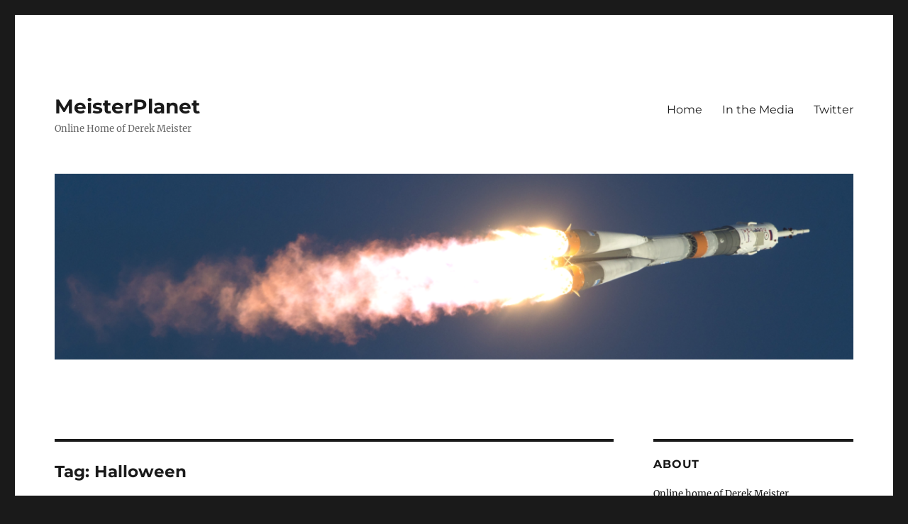

--- FILE ---
content_type: text/html; charset=UTF-8
request_url: https://www.meisterplanet.com/journal/tag/halloween/
body_size: 16370
content:
<!DOCTYPE html>
<html lang="en-US" class="no-js">
<head>
	<meta charset="UTF-8">
	<meta name="viewport" content="width=device-width, initial-scale=1.0">
	<link rel="profile" href="https://gmpg.org/xfn/11">
		<script>
(function(html){html.className = html.className.replace(/\bno-js\b/,'js')})(document.documentElement);
//# sourceURL=twentysixteen_javascript_detection
</script>
<title>Halloween &#8211; MeisterPlanet</title>
<meta name='robots' content='max-image-preview:large' />
<link rel="alternate" type="application/rss+xml" title="MeisterPlanet &raquo; Feed" href="https://www.meisterplanet.com/journal/feed/" />
<link rel="alternate" type="application/rss+xml" title="MeisterPlanet &raquo; Comments Feed" href="https://www.meisterplanet.com/journal/comments/feed/" />
<link rel="alternate" type="application/rss+xml" title="MeisterPlanet &raquo; Halloween Tag Feed" href="https://www.meisterplanet.com/journal/tag/halloween/feed/" />
<style id='wp-img-auto-sizes-contain-inline-css'>
img:is([sizes=auto i],[sizes^="auto," i]){contain-intrinsic-size:3000px 1500px}
/*# sourceURL=wp-img-auto-sizes-contain-inline-css */
</style>
<style id='wp-emoji-styles-inline-css'>

	img.wp-smiley, img.emoji {
		display: inline !important;
		border: none !important;
		box-shadow: none !important;
		height: 1em !important;
		width: 1em !important;
		margin: 0 0.07em !important;
		vertical-align: -0.1em !important;
		background: none !important;
		padding: 0 !important;
	}
/*# sourceURL=wp-emoji-styles-inline-css */
</style>
<style id='wp-block-library-inline-css'>
:root{--wp-block-synced-color:#7a00df;--wp-block-synced-color--rgb:122,0,223;--wp-bound-block-color:var(--wp-block-synced-color);--wp-editor-canvas-background:#ddd;--wp-admin-theme-color:#007cba;--wp-admin-theme-color--rgb:0,124,186;--wp-admin-theme-color-darker-10:#006ba1;--wp-admin-theme-color-darker-10--rgb:0,107,160.5;--wp-admin-theme-color-darker-20:#005a87;--wp-admin-theme-color-darker-20--rgb:0,90,135;--wp-admin-border-width-focus:2px}@media (min-resolution:192dpi){:root{--wp-admin-border-width-focus:1.5px}}.wp-element-button{cursor:pointer}:root .has-very-light-gray-background-color{background-color:#eee}:root .has-very-dark-gray-background-color{background-color:#313131}:root .has-very-light-gray-color{color:#eee}:root .has-very-dark-gray-color{color:#313131}:root .has-vivid-green-cyan-to-vivid-cyan-blue-gradient-background{background:linear-gradient(135deg,#00d084,#0693e3)}:root .has-purple-crush-gradient-background{background:linear-gradient(135deg,#34e2e4,#4721fb 50%,#ab1dfe)}:root .has-hazy-dawn-gradient-background{background:linear-gradient(135deg,#faaca8,#dad0ec)}:root .has-subdued-olive-gradient-background{background:linear-gradient(135deg,#fafae1,#67a671)}:root .has-atomic-cream-gradient-background{background:linear-gradient(135deg,#fdd79a,#004a59)}:root .has-nightshade-gradient-background{background:linear-gradient(135deg,#330968,#31cdcf)}:root .has-midnight-gradient-background{background:linear-gradient(135deg,#020381,#2874fc)}:root{--wp--preset--font-size--normal:16px;--wp--preset--font-size--huge:42px}.has-regular-font-size{font-size:1em}.has-larger-font-size{font-size:2.625em}.has-normal-font-size{font-size:var(--wp--preset--font-size--normal)}.has-huge-font-size{font-size:var(--wp--preset--font-size--huge)}.has-text-align-center{text-align:center}.has-text-align-left{text-align:left}.has-text-align-right{text-align:right}.has-fit-text{white-space:nowrap!important}#end-resizable-editor-section{display:none}.aligncenter{clear:both}.items-justified-left{justify-content:flex-start}.items-justified-center{justify-content:center}.items-justified-right{justify-content:flex-end}.items-justified-space-between{justify-content:space-between}.screen-reader-text{border:0;clip-path:inset(50%);height:1px;margin:-1px;overflow:hidden;padding:0;position:absolute;width:1px;word-wrap:normal!important}.screen-reader-text:focus{background-color:#ddd;clip-path:none;color:#444;display:block;font-size:1em;height:auto;left:5px;line-height:normal;padding:15px 23px 14px;text-decoration:none;top:5px;width:auto;z-index:100000}html :where(.has-border-color){border-style:solid}html :where([style*=border-top-color]){border-top-style:solid}html :where([style*=border-right-color]){border-right-style:solid}html :where([style*=border-bottom-color]){border-bottom-style:solid}html :where([style*=border-left-color]){border-left-style:solid}html :where([style*=border-width]){border-style:solid}html :where([style*=border-top-width]){border-top-style:solid}html :where([style*=border-right-width]){border-right-style:solid}html :where([style*=border-bottom-width]){border-bottom-style:solid}html :where([style*=border-left-width]){border-left-style:solid}html :where(img[class*=wp-image-]){height:auto;max-width:100%}:where(figure){margin:0 0 1em}html :where(.is-position-sticky){--wp-admin--admin-bar--position-offset:var(--wp-admin--admin-bar--height,0px)}@media screen and (max-width:600px){html :where(.is-position-sticky){--wp-admin--admin-bar--position-offset:0px}}

/*# sourceURL=wp-block-library-inline-css */
</style><style id='wp-block-gallery-inline-css'>
.blocks-gallery-grid:not(.has-nested-images),.wp-block-gallery:not(.has-nested-images){display:flex;flex-wrap:wrap;list-style-type:none;margin:0;padding:0}.blocks-gallery-grid:not(.has-nested-images) .blocks-gallery-image,.blocks-gallery-grid:not(.has-nested-images) .blocks-gallery-item,.wp-block-gallery:not(.has-nested-images) .blocks-gallery-image,.wp-block-gallery:not(.has-nested-images) .blocks-gallery-item{display:flex;flex-direction:column;flex-grow:1;justify-content:center;margin:0 1em 1em 0;position:relative;width:calc(50% - 1em)}.blocks-gallery-grid:not(.has-nested-images) .blocks-gallery-image:nth-of-type(2n),.blocks-gallery-grid:not(.has-nested-images) .blocks-gallery-item:nth-of-type(2n),.wp-block-gallery:not(.has-nested-images) .blocks-gallery-image:nth-of-type(2n),.wp-block-gallery:not(.has-nested-images) .blocks-gallery-item:nth-of-type(2n){margin-right:0}.blocks-gallery-grid:not(.has-nested-images) .blocks-gallery-image figure,.blocks-gallery-grid:not(.has-nested-images) .blocks-gallery-item figure,.wp-block-gallery:not(.has-nested-images) .blocks-gallery-image figure,.wp-block-gallery:not(.has-nested-images) .blocks-gallery-item figure{align-items:flex-end;display:flex;height:100%;justify-content:flex-start;margin:0}.blocks-gallery-grid:not(.has-nested-images) .blocks-gallery-image img,.blocks-gallery-grid:not(.has-nested-images) .blocks-gallery-item img,.wp-block-gallery:not(.has-nested-images) .blocks-gallery-image img,.wp-block-gallery:not(.has-nested-images) .blocks-gallery-item img{display:block;height:auto;max-width:100%;width:auto}.blocks-gallery-grid:not(.has-nested-images) .blocks-gallery-image figcaption,.blocks-gallery-grid:not(.has-nested-images) .blocks-gallery-item figcaption,.wp-block-gallery:not(.has-nested-images) .blocks-gallery-image figcaption,.wp-block-gallery:not(.has-nested-images) .blocks-gallery-item figcaption{background:linear-gradient(0deg,#000000b3,#0000004d 70%,#0000);bottom:0;box-sizing:border-box;color:#fff;font-size:.8em;margin:0;max-height:100%;overflow:auto;padding:3em .77em .7em;position:absolute;text-align:center;width:100%;z-index:2}.blocks-gallery-grid:not(.has-nested-images) .blocks-gallery-image figcaption img,.blocks-gallery-grid:not(.has-nested-images) .blocks-gallery-item figcaption img,.wp-block-gallery:not(.has-nested-images) .blocks-gallery-image figcaption img,.wp-block-gallery:not(.has-nested-images) .blocks-gallery-item figcaption img{display:inline}.blocks-gallery-grid:not(.has-nested-images) figcaption,.wp-block-gallery:not(.has-nested-images) figcaption{flex-grow:1}.blocks-gallery-grid:not(.has-nested-images).is-cropped .blocks-gallery-image a,.blocks-gallery-grid:not(.has-nested-images).is-cropped .blocks-gallery-image img,.blocks-gallery-grid:not(.has-nested-images).is-cropped .blocks-gallery-item a,.blocks-gallery-grid:not(.has-nested-images).is-cropped .blocks-gallery-item img,.wp-block-gallery:not(.has-nested-images).is-cropped .blocks-gallery-image a,.wp-block-gallery:not(.has-nested-images).is-cropped .blocks-gallery-image img,.wp-block-gallery:not(.has-nested-images).is-cropped .blocks-gallery-item a,.wp-block-gallery:not(.has-nested-images).is-cropped .blocks-gallery-item img{flex:1;height:100%;object-fit:cover;width:100%}.blocks-gallery-grid:not(.has-nested-images).columns-1 .blocks-gallery-image,.blocks-gallery-grid:not(.has-nested-images).columns-1 .blocks-gallery-item,.wp-block-gallery:not(.has-nested-images).columns-1 .blocks-gallery-image,.wp-block-gallery:not(.has-nested-images).columns-1 .blocks-gallery-item{margin-right:0;width:100%}@media (min-width:600px){.blocks-gallery-grid:not(.has-nested-images).columns-3 .blocks-gallery-image,.blocks-gallery-grid:not(.has-nested-images).columns-3 .blocks-gallery-item,.wp-block-gallery:not(.has-nested-images).columns-3 .blocks-gallery-image,.wp-block-gallery:not(.has-nested-images).columns-3 .blocks-gallery-item{margin-right:1em;width:calc(33.33333% - .66667em)}.blocks-gallery-grid:not(.has-nested-images).columns-4 .blocks-gallery-image,.blocks-gallery-grid:not(.has-nested-images).columns-4 .blocks-gallery-item,.wp-block-gallery:not(.has-nested-images).columns-4 .blocks-gallery-image,.wp-block-gallery:not(.has-nested-images).columns-4 .blocks-gallery-item{margin-right:1em;width:calc(25% - .75em)}.blocks-gallery-grid:not(.has-nested-images).columns-5 .blocks-gallery-image,.blocks-gallery-grid:not(.has-nested-images).columns-5 .blocks-gallery-item,.wp-block-gallery:not(.has-nested-images).columns-5 .blocks-gallery-image,.wp-block-gallery:not(.has-nested-images).columns-5 .blocks-gallery-item{margin-right:1em;width:calc(20% - .8em)}.blocks-gallery-grid:not(.has-nested-images).columns-6 .blocks-gallery-image,.blocks-gallery-grid:not(.has-nested-images).columns-6 .blocks-gallery-item,.wp-block-gallery:not(.has-nested-images).columns-6 .blocks-gallery-image,.wp-block-gallery:not(.has-nested-images).columns-6 .blocks-gallery-item{margin-right:1em;width:calc(16.66667% - .83333em)}.blocks-gallery-grid:not(.has-nested-images).columns-7 .blocks-gallery-image,.blocks-gallery-grid:not(.has-nested-images).columns-7 .blocks-gallery-item,.wp-block-gallery:not(.has-nested-images).columns-7 .blocks-gallery-image,.wp-block-gallery:not(.has-nested-images).columns-7 .blocks-gallery-item{margin-right:1em;width:calc(14.28571% - .85714em)}.blocks-gallery-grid:not(.has-nested-images).columns-8 .blocks-gallery-image,.blocks-gallery-grid:not(.has-nested-images).columns-8 .blocks-gallery-item,.wp-block-gallery:not(.has-nested-images).columns-8 .blocks-gallery-image,.wp-block-gallery:not(.has-nested-images).columns-8 .blocks-gallery-item{margin-right:1em;width:calc(12.5% - .875em)}.blocks-gallery-grid:not(.has-nested-images).columns-1 .blocks-gallery-image:nth-of-type(1n),.blocks-gallery-grid:not(.has-nested-images).columns-1 .blocks-gallery-item:nth-of-type(1n),.blocks-gallery-grid:not(.has-nested-images).columns-2 .blocks-gallery-image:nth-of-type(2n),.blocks-gallery-grid:not(.has-nested-images).columns-2 .blocks-gallery-item:nth-of-type(2n),.blocks-gallery-grid:not(.has-nested-images).columns-3 .blocks-gallery-image:nth-of-type(3n),.blocks-gallery-grid:not(.has-nested-images).columns-3 .blocks-gallery-item:nth-of-type(3n),.blocks-gallery-grid:not(.has-nested-images).columns-4 .blocks-gallery-image:nth-of-type(4n),.blocks-gallery-grid:not(.has-nested-images).columns-4 .blocks-gallery-item:nth-of-type(4n),.blocks-gallery-grid:not(.has-nested-images).columns-5 .blocks-gallery-image:nth-of-type(5n),.blocks-gallery-grid:not(.has-nested-images).columns-5 .blocks-gallery-item:nth-of-type(5n),.blocks-gallery-grid:not(.has-nested-images).columns-6 .blocks-gallery-image:nth-of-type(6n),.blocks-gallery-grid:not(.has-nested-images).columns-6 .blocks-gallery-item:nth-of-type(6n),.blocks-gallery-grid:not(.has-nested-images).columns-7 .blocks-gallery-image:nth-of-type(7n),.blocks-gallery-grid:not(.has-nested-images).columns-7 .blocks-gallery-item:nth-of-type(7n),.blocks-gallery-grid:not(.has-nested-images).columns-8 .blocks-gallery-image:nth-of-type(8n),.blocks-gallery-grid:not(.has-nested-images).columns-8 .blocks-gallery-item:nth-of-type(8n),.wp-block-gallery:not(.has-nested-images).columns-1 .blocks-gallery-image:nth-of-type(1n),.wp-block-gallery:not(.has-nested-images).columns-1 .blocks-gallery-item:nth-of-type(1n),.wp-block-gallery:not(.has-nested-images).columns-2 .blocks-gallery-image:nth-of-type(2n),.wp-block-gallery:not(.has-nested-images).columns-2 .blocks-gallery-item:nth-of-type(2n),.wp-block-gallery:not(.has-nested-images).columns-3 .blocks-gallery-image:nth-of-type(3n),.wp-block-gallery:not(.has-nested-images).columns-3 .blocks-gallery-item:nth-of-type(3n),.wp-block-gallery:not(.has-nested-images).columns-4 .blocks-gallery-image:nth-of-type(4n),.wp-block-gallery:not(.has-nested-images).columns-4 .blocks-gallery-item:nth-of-type(4n),.wp-block-gallery:not(.has-nested-images).columns-5 .blocks-gallery-image:nth-of-type(5n),.wp-block-gallery:not(.has-nested-images).columns-5 .blocks-gallery-item:nth-of-type(5n),.wp-block-gallery:not(.has-nested-images).columns-6 .blocks-gallery-image:nth-of-type(6n),.wp-block-gallery:not(.has-nested-images).columns-6 .blocks-gallery-item:nth-of-type(6n),.wp-block-gallery:not(.has-nested-images).columns-7 .blocks-gallery-image:nth-of-type(7n),.wp-block-gallery:not(.has-nested-images).columns-7 .blocks-gallery-item:nth-of-type(7n),.wp-block-gallery:not(.has-nested-images).columns-8 .blocks-gallery-image:nth-of-type(8n),.wp-block-gallery:not(.has-nested-images).columns-8 .blocks-gallery-item:nth-of-type(8n){margin-right:0}}.blocks-gallery-grid:not(.has-nested-images) .blocks-gallery-image:last-child,.blocks-gallery-grid:not(.has-nested-images) .blocks-gallery-item:last-child,.wp-block-gallery:not(.has-nested-images) .blocks-gallery-image:last-child,.wp-block-gallery:not(.has-nested-images) .blocks-gallery-item:last-child{margin-right:0}.blocks-gallery-grid:not(.has-nested-images).alignleft,.blocks-gallery-grid:not(.has-nested-images).alignright,.wp-block-gallery:not(.has-nested-images).alignleft,.wp-block-gallery:not(.has-nested-images).alignright{max-width:420px;width:100%}.blocks-gallery-grid:not(.has-nested-images).aligncenter .blocks-gallery-item figure,.wp-block-gallery:not(.has-nested-images).aligncenter .blocks-gallery-item figure{justify-content:center}.wp-block-gallery:not(.is-cropped) .blocks-gallery-item{align-self:flex-start}figure.wp-block-gallery.has-nested-images{align-items:normal}.wp-block-gallery.has-nested-images figure.wp-block-image:not(#individual-image){margin:0;width:calc(50% - var(--wp--style--unstable-gallery-gap, 16px)/2)}.wp-block-gallery.has-nested-images figure.wp-block-image{box-sizing:border-box;display:flex;flex-direction:column;flex-grow:1;justify-content:center;max-width:100%;position:relative}.wp-block-gallery.has-nested-images figure.wp-block-image>a,.wp-block-gallery.has-nested-images figure.wp-block-image>div{flex-direction:column;flex-grow:1;margin:0}.wp-block-gallery.has-nested-images figure.wp-block-image img{display:block;height:auto;max-width:100%!important;width:auto}.wp-block-gallery.has-nested-images figure.wp-block-image figcaption,.wp-block-gallery.has-nested-images figure.wp-block-image:has(figcaption):before{bottom:0;left:0;max-height:100%;position:absolute;right:0}.wp-block-gallery.has-nested-images figure.wp-block-image:has(figcaption):before{backdrop-filter:blur(3px);content:"";height:100%;-webkit-mask-image:linear-gradient(0deg,#000 20%,#0000);mask-image:linear-gradient(0deg,#000 20%,#0000);max-height:40%;pointer-events:none}.wp-block-gallery.has-nested-images figure.wp-block-image figcaption{box-sizing:border-box;color:#fff;font-size:13px;margin:0;overflow:auto;padding:1em;text-align:center;text-shadow:0 0 1.5px #000}.wp-block-gallery.has-nested-images figure.wp-block-image figcaption::-webkit-scrollbar{height:12px;width:12px}.wp-block-gallery.has-nested-images figure.wp-block-image figcaption::-webkit-scrollbar-track{background-color:initial}.wp-block-gallery.has-nested-images figure.wp-block-image figcaption::-webkit-scrollbar-thumb{background-clip:padding-box;background-color:initial;border:3px solid #0000;border-radius:8px}.wp-block-gallery.has-nested-images figure.wp-block-image figcaption:focus-within::-webkit-scrollbar-thumb,.wp-block-gallery.has-nested-images figure.wp-block-image figcaption:focus::-webkit-scrollbar-thumb,.wp-block-gallery.has-nested-images figure.wp-block-image figcaption:hover::-webkit-scrollbar-thumb{background-color:#fffc}.wp-block-gallery.has-nested-images figure.wp-block-image figcaption{scrollbar-color:#0000 #0000;scrollbar-gutter:stable both-edges;scrollbar-width:thin}.wp-block-gallery.has-nested-images figure.wp-block-image figcaption:focus,.wp-block-gallery.has-nested-images figure.wp-block-image figcaption:focus-within,.wp-block-gallery.has-nested-images figure.wp-block-image figcaption:hover{scrollbar-color:#fffc #0000}.wp-block-gallery.has-nested-images figure.wp-block-image figcaption{will-change:transform}@media (hover:none){.wp-block-gallery.has-nested-images figure.wp-block-image figcaption{scrollbar-color:#fffc #0000}}.wp-block-gallery.has-nested-images figure.wp-block-image figcaption{background:linear-gradient(0deg,#0006,#0000)}.wp-block-gallery.has-nested-images figure.wp-block-image figcaption img{display:inline}.wp-block-gallery.has-nested-images figure.wp-block-image figcaption a{color:inherit}.wp-block-gallery.has-nested-images figure.wp-block-image.has-custom-border img{box-sizing:border-box}.wp-block-gallery.has-nested-images figure.wp-block-image.has-custom-border>a,.wp-block-gallery.has-nested-images figure.wp-block-image.has-custom-border>div,.wp-block-gallery.has-nested-images figure.wp-block-image.is-style-rounded>a,.wp-block-gallery.has-nested-images figure.wp-block-image.is-style-rounded>div{flex:1 1 auto}.wp-block-gallery.has-nested-images figure.wp-block-image.has-custom-border figcaption,.wp-block-gallery.has-nested-images figure.wp-block-image.is-style-rounded figcaption{background:none;color:inherit;flex:initial;margin:0;padding:10px 10px 9px;position:relative;text-shadow:none}.wp-block-gallery.has-nested-images figure.wp-block-image.has-custom-border:before,.wp-block-gallery.has-nested-images figure.wp-block-image.is-style-rounded:before{content:none}.wp-block-gallery.has-nested-images figcaption{flex-basis:100%;flex-grow:1;text-align:center}.wp-block-gallery.has-nested-images:not(.is-cropped) figure.wp-block-image:not(#individual-image){margin-bottom:auto;margin-top:0}.wp-block-gallery.has-nested-images.is-cropped figure.wp-block-image:not(#individual-image){align-self:inherit}.wp-block-gallery.has-nested-images.is-cropped figure.wp-block-image:not(#individual-image)>a,.wp-block-gallery.has-nested-images.is-cropped figure.wp-block-image:not(#individual-image)>div:not(.components-drop-zone){display:flex}.wp-block-gallery.has-nested-images.is-cropped figure.wp-block-image:not(#individual-image) a,.wp-block-gallery.has-nested-images.is-cropped figure.wp-block-image:not(#individual-image) img{flex:1 0 0%;height:100%;object-fit:cover;width:100%}.wp-block-gallery.has-nested-images.columns-1 figure.wp-block-image:not(#individual-image){width:100%}@media (min-width:600px){.wp-block-gallery.has-nested-images.columns-3 figure.wp-block-image:not(#individual-image){width:calc(33.33333% - var(--wp--style--unstable-gallery-gap, 16px)*.66667)}.wp-block-gallery.has-nested-images.columns-4 figure.wp-block-image:not(#individual-image){width:calc(25% - var(--wp--style--unstable-gallery-gap, 16px)*.75)}.wp-block-gallery.has-nested-images.columns-5 figure.wp-block-image:not(#individual-image){width:calc(20% - var(--wp--style--unstable-gallery-gap, 16px)*.8)}.wp-block-gallery.has-nested-images.columns-6 figure.wp-block-image:not(#individual-image){width:calc(16.66667% - var(--wp--style--unstable-gallery-gap, 16px)*.83333)}.wp-block-gallery.has-nested-images.columns-7 figure.wp-block-image:not(#individual-image){width:calc(14.28571% - var(--wp--style--unstable-gallery-gap, 16px)*.85714)}.wp-block-gallery.has-nested-images.columns-8 figure.wp-block-image:not(#individual-image){width:calc(12.5% - var(--wp--style--unstable-gallery-gap, 16px)*.875)}.wp-block-gallery.has-nested-images.columns-default figure.wp-block-image:not(#individual-image){width:calc(33.33% - var(--wp--style--unstable-gallery-gap, 16px)*.66667)}.wp-block-gallery.has-nested-images.columns-default figure.wp-block-image:not(#individual-image):first-child:nth-last-child(2),.wp-block-gallery.has-nested-images.columns-default figure.wp-block-image:not(#individual-image):first-child:nth-last-child(2)~figure.wp-block-image:not(#individual-image){width:calc(50% - var(--wp--style--unstable-gallery-gap, 16px)*.5)}.wp-block-gallery.has-nested-images.columns-default figure.wp-block-image:not(#individual-image):first-child:last-child{width:100%}}.wp-block-gallery.has-nested-images.alignleft,.wp-block-gallery.has-nested-images.alignright{max-width:420px;width:100%}.wp-block-gallery.has-nested-images.aligncenter{justify-content:center}
/*# sourceURL=https://www.meisterplanet.com/journal/wp-includes/blocks/gallery/style.min.css */
</style>
<style id='wp-block-gallery-theme-inline-css'>
.blocks-gallery-caption{color:#555;font-size:13px;text-align:center}.is-dark-theme .blocks-gallery-caption{color:#ffffffa6}
/*# sourceURL=https://www.meisterplanet.com/journal/wp-includes/blocks/gallery/theme.min.css */
</style>
<style id='wp-block-paragraph-inline-css'>
.is-small-text{font-size:.875em}.is-regular-text{font-size:1em}.is-large-text{font-size:2.25em}.is-larger-text{font-size:3em}.has-drop-cap:not(:focus):first-letter{float:left;font-size:8.4em;font-style:normal;font-weight:100;line-height:.68;margin:.05em .1em 0 0;text-transform:uppercase}body.rtl .has-drop-cap:not(:focus):first-letter{float:none;margin-left:.1em}p.has-drop-cap.has-background{overflow:hidden}:root :where(p.has-background){padding:1.25em 2.375em}:where(p.has-text-color:not(.has-link-color)) a{color:inherit}p.has-text-align-left[style*="writing-mode:vertical-lr"],p.has-text-align-right[style*="writing-mode:vertical-rl"]{rotate:180deg}
/*# sourceURL=https://www.meisterplanet.com/journal/wp-includes/blocks/paragraph/style.min.css */
</style>
<style id='global-styles-inline-css'>
:root{--wp--preset--aspect-ratio--square: 1;--wp--preset--aspect-ratio--4-3: 4/3;--wp--preset--aspect-ratio--3-4: 3/4;--wp--preset--aspect-ratio--3-2: 3/2;--wp--preset--aspect-ratio--2-3: 2/3;--wp--preset--aspect-ratio--16-9: 16/9;--wp--preset--aspect-ratio--9-16: 9/16;--wp--preset--color--black: #000000;--wp--preset--color--cyan-bluish-gray: #abb8c3;--wp--preset--color--white: #fff;--wp--preset--color--pale-pink: #f78da7;--wp--preset--color--vivid-red: #cf2e2e;--wp--preset--color--luminous-vivid-orange: #ff6900;--wp--preset--color--luminous-vivid-amber: #fcb900;--wp--preset--color--light-green-cyan: #7bdcb5;--wp--preset--color--vivid-green-cyan: #00d084;--wp--preset--color--pale-cyan-blue: #8ed1fc;--wp--preset--color--vivid-cyan-blue: #0693e3;--wp--preset--color--vivid-purple: #9b51e0;--wp--preset--color--dark-gray: #1a1a1a;--wp--preset--color--medium-gray: #686868;--wp--preset--color--light-gray: #e5e5e5;--wp--preset--color--blue-gray: #4d545c;--wp--preset--color--bright-blue: #007acc;--wp--preset--color--light-blue: #9adffd;--wp--preset--color--dark-brown: #402b30;--wp--preset--color--medium-brown: #774e24;--wp--preset--color--dark-red: #640c1f;--wp--preset--color--bright-red: #ff675f;--wp--preset--color--yellow: #ffef8e;--wp--preset--gradient--vivid-cyan-blue-to-vivid-purple: linear-gradient(135deg,rgb(6,147,227) 0%,rgb(155,81,224) 100%);--wp--preset--gradient--light-green-cyan-to-vivid-green-cyan: linear-gradient(135deg,rgb(122,220,180) 0%,rgb(0,208,130) 100%);--wp--preset--gradient--luminous-vivid-amber-to-luminous-vivid-orange: linear-gradient(135deg,rgb(252,185,0) 0%,rgb(255,105,0) 100%);--wp--preset--gradient--luminous-vivid-orange-to-vivid-red: linear-gradient(135deg,rgb(255,105,0) 0%,rgb(207,46,46) 100%);--wp--preset--gradient--very-light-gray-to-cyan-bluish-gray: linear-gradient(135deg,rgb(238,238,238) 0%,rgb(169,184,195) 100%);--wp--preset--gradient--cool-to-warm-spectrum: linear-gradient(135deg,rgb(74,234,220) 0%,rgb(151,120,209) 20%,rgb(207,42,186) 40%,rgb(238,44,130) 60%,rgb(251,105,98) 80%,rgb(254,248,76) 100%);--wp--preset--gradient--blush-light-purple: linear-gradient(135deg,rgb(255,206,236) 0%,rgb(152,150,240) 100%);--wp--preset--gradient--blush-bordeaux: linear-gradient(135deg,rgb(254,205,165) 0%,rgb(254,45,45) 50%,rgb(107,0,62) 100%);--wp--preset--gradient--luminous-dusk: linear-gradient(135deg,rgb(255,203,112) 0%,rgb(199,81,192) 50%,rgb(65,88,208) 100%);--wp--preset--gradient--pale-ocean: linear-gradient(135deg,rgb(255,245,203) 0%,rgb(182,227,212) 50%,rgb(51,167,181) 100%);--wp--preset--gradient--electric-grass: linear-gradient(135deg,rgb(202,248,128) 0%,rgb(113,206,126) 100%);--wp--preset--gradient--midnight: linear-gradient(135deg,rgb(2,3,129) 0%,rgb(40,116,252) 100%);--wp--preset--font-size--small: 13px;--wp--preset--font-size--medium: 20px;--wp--preset--font-size--large: 36px;--wp--preset--font-size--x-large: 42px;--wp--preset--spacing--20: 0.44rem;--wp--preset--spacing--30: 0.67rem;--wp--preset--spacing--40: 1rem;--wp--preset--spacing--50: 1.5rem;--wp--preset--spacing--60: 2.25rem;--wp--preset--spacing--70: 3.38rem;--wp--preset--spacing--80: 5.06rem;--wp--preset--shadow--natural: 6px 6px 9px rgba(0, 0, 0, 0.2);--wp--preset--shadow--deep: 12px 12px 50px rgba(0, 0, 0, 0.4);--wp--preset--shadow--sharp: 6px 6px 0px rgba(0, 0, 0, 0.2);--wp--preset--shadow--outlined: 6px 6px 0px -3px rgb(255, 255, 255), 6px 6px rgb(0, 0, 0);--wp--preset--shadow--crisp: 6px 6px 0px rgb(0, 0, 0);}:where(.is-layout-flex){gap: 0.5em;}:where(.is-layout-grid){gap: 0.5em;}body .is-layout-flex{display: flex;}.is-layout-flex{flex-wrap: wrap;align-items: center;}.is-layout-flex > :is(*, div){margin: 0;}body .is-layout-grid{display: grid;}.is-layout-grid > :is(*, div){margin: 0;}:where(.wp-block-columns.is-layout-flex){gap: 2em;}:where(.wp-block-columns.is-layout-grid){gap: 2em;}:where(.wp-block-post-template.is-layout-flex){gap: 1.25em;}:where(.wp-block-post-template.is-layout-grid){gap: 1.25em;}.has-black-color{color: var(--wp--preset--color--black) !important;}.has-cyan-bluish-gray-color{color: var(--wp--preset--color--cyan-bluish-gray) !important;}.has-white-color{color: var(--wp--preset--color--white) !important;}.has-pale-pink-color{color: var(--wp--preset--color--pale-pink) !important;}.has-vivid-red-color{color: var(--wp--preset--color--vivid-red) !important;}.has-luminous-vivid-orange-color{color: var(--wp--preset--color--luminous-vivid-orange) !important;}.has-luminous-vivid-amber-color{color: var(--wp--preset--color--luminous-vivid-amber) !important;}.has-light-green-cyan-color{color: var(--wp--preset--color--light-green-cyan) !important;}.has-vivid-green-cyan-color{color: var(--wp--preset--color--vivid-green-cyan) !important;}.has-pale-cyan-blue-color{color: var(--wp--preset--color--pale-cyan-blue) !important;}.has-vivid-cyan-blue-color{color: var(--wp--preset--color--vivid-cyan-blue) !important;}.has-vivid-purple-color{color: var(--wp--preset--color--vivid-purple) !important;}.has-black-background-color{background-color: var(--wp--preset--color--black) !important;}.has-cyan-bluish-gray-background-color{background-color: var(--wp--preset--color--cyan-bluish-gray) !important;}.has-white-background-color{background-color: var(--wp--preset--color--white) !important;}.has-pale-pink-background-color{background-color: var(--wp--preset--color--pale-pink) !important;}.has-vivid-red-background-color{background-color: var(--wp--preset--color--vivid-red) !important;}.has-luminous-vivid-orange-background-color{background-color: var(--wp--preset--color--luminous-vivid-orange) !important;}.has-luminous-vivid-amber-background-color{background-color: var(--wp--preset--color--luminous-vivid-amber) !important;}.has-light-green-cyan-background-color{background-color: var(--wp--preset--color--light-green-cyan) !important;}.has-vivid-green-cyan-background-color{background-color: var(--wp--preset--color--vivid-green-cyan) !important;}.has-pale-cyan-blue-background-color{background-color: var(--wp--preset--color--pale-cyan-blue) !important;}.has-vivid-cyan-blue-background-color{background-color: var(--wp--preset--color--vivid-cyan-blue) !important;}.has-vivid-purple-background-color{background-color: var(--wp--preset--color--vivid-purple) !important;}.has-black-border-color{border-color: var(--wp--preset--color--black) !important;}.has-cyan-bluish-gray-border-color{border-color: var(--wp--preset--color--cyan-bluish-gray) !important;}.has-white-border-color{border-color: var(--wp--preset--color--white) !important;}.has-pale-pink-border-color{border-color: var(--wp--preset--color--pale-pink) !important;}.has-vivid-red-border-color{border-color: var(--wp--preset--color--vivid-red) !important;}.has-luminous-vivid-orange-border-color{border-color: var(--wp--preset--color--luminous-vivid-orange) !important;}.has-luminous-vivid-amber-border-color{border-color: var(--wp--preset--color--luminous-vivid-amber) !important;}.has-light-green-cyan-border-color{border-color: var(--wp--preset--color--light-green-cyan) !important;}.has-vivid-green-cyan-border-color{border-color: var(--wp--preset--color--vivid-green-cyan) !important;}.has-pale-cyan-blue-border-color{border-color: var(--wp--preset--color--pale-cyan-blue) !important;}.has-vivid-cyan-blue-border-color{border-color: var(--wp--preset--color--vivid-cyan-blue) !important;}.has-vivid-purple-border-color{border-color: var(--wp--preset--color--vivid-purple) !important;}.has-vivid-cyan-blue-to-vivid-purple-gradient-background{background: var(--wp--preset--gradient--vivid-cyan-blue-to-vivid-purple) !important;}.has-light-green-cyan-to-vivid-green-cyan-gradient-background{background: var(--wp--preset--gradient--light-green-cyan-to-vivid-green-cyan) !important;}.has-luminous-vivid-amber-to-luminous-vivid-orange-gradient-background{background: var(--wp--preset--gradient--luminous-vivid-amber-to-luminous-vivid-orange) !important;}.has-luminous-vivid-orange-to-vivid-red-gradient-background{background: var(--wp--preset--gradient--luminous-vivid-orange-to-vivid-red) !important;}.has-very-light-gray-to-cyan-bluish-gray-gradient-background{background: var(--wp--preset--gradient--very-light-gray-to-cyan-bluish-gray) !important;}.has-cool-to-warm-spectrum-gradient-background{background: var(--wp--preset--gradient--cool-to-warm-spectrum) !important;}.has-blush-light-purple-gradient-background{background: var(--wp--preset--gradient--blush-light-purple) !important;}.has-blush-bordeaux-gradient-background{background: var(--wp--preset--gradient--blush-bordeaux) !important;}.has-luminous-dusk-gradient-background{background: var(--wp--preset--gradient--luminous-dusk) !important;}.has-pale-ocean-gradient-background{background: var(--wp--preset--gradient--pale-ocean) !important;}.has-electric-grass-gradient-background{background: var(--wp--preset--gradient--electric-grass) !important;}.has-midnight-gradient-background{background: var(--wp--preset--gradient--midnight) !important;}.has-small-font-size{font-size: var(--wp--preset--font-size--small) !important;}.has-medium-font-size{font-size: var(--wp--preset--font-size--medium) !important;}.has-large-font-size{font-size: var(--wp--preset--font-size--large) !important;}.has-x-large-font-size{font-size: var(--wp--preset--font-size--x-large) !important;}
/*# sourceURL=global-styles-inline-css */
</style>
<style id='core-block-supports-inline-css'>
.wp-block-gallery.wp-block-gallery-1{--wp--style--unstable-gallery-gap:var( --wp--style--gallery-gap-default, var( --gallery-block--gutter-size, var( --wp--style--block-gap, 0.5em ) ) );gap:var( --wp--style--gallery-gap-default, var( --gallery-block--gutter-size, var( --wp--style--block-gap, 0.5em ) ) );}
/*# sourceURL=core-block-supports-inline-css */
</style>

<style id='classic-theme-styles-inline-css'>
/*! This file is auto-generated */
.wp-block-button__link{color:#fff;background-color:#32373c;border-radius:9999px;box-shadow:none;text-decoration:none;padding:calc(.667em + 2px) calc(1.333em + 2px);font-size:1.125em}.wp-block-file__button{background:#32373c;color:#fff;text-decoration:none}
/*# sourceURL=/wp-includes/css/classic-themes.min.css */
</style>
<link rel='stylesheet' id='twentysixteen-fonts-css' href='https://www.meisterplanet.com/journal/wp-content/themes/twentysixteen/fonts/merriweather-plus-montserrat-plus-inconsolata.css?ver=20230328' media='all' />
<link rel='stylesheet' id='genericons-css' href='https://www.meisterplanet.com/journal/wp-content/themes/twentysixteen/genericons/genericons.css?ver=20251101' media='all' />
<link rel='stylesheet' id='twentysixteen-style-css' href='https://www.meisterplanet.com/journal/wp-content/themes/twentysixteen/style.css?ver=20251202' media='all' />
<link rel='stylesheet' id='twentysixteen-block-style-css' href='https://www.meisterplanet.com/journal/wp-content/themes/twentysixteen/css/blocks.css?ver=20240817' media='all' />
<script src="https://www.meisterplanet.com/journal/wp-includes/js/jquery/jquery.min.js?ver=3.7.1" id="jquery-core-js"></script>
<script src="https://www.meisterplanet.com/journal/wp-includes/js/jquery/jquery-migrate.min.js?ver=3.4.1" id="jquery-migrate-js"></script>
<script id="twentysixteen-script-js-extra">
var screenReaderText = {"expand":"expand child menu","collapse":"collapse child menu"};
//# sourceURL=twentysixteen-script-js-extra
</script>
<script src="https://www.meisterplanet.com/journal/wp-content/themes/twentysixteen/js/functions.js?ver=20230629" id="twentysixteen-script-js" defer data-wp-strategy="defer"></script>
<link rel="https://api.w.org/" href="https://www.meisterplanet.com/journal/wp-json/" /><link rel="alternate" title="JSON" type="application/json" href="https://www.meisterplanet.com/journal/wp-json/wp/v2/tags/19" /><link rel="EditURI" type="application/rsd+xml" title="RSD" href="https://www.meisterplanet.com/journal/xmlrpc.php?rsd" />

<script type="text/javascript">
(function(url){
	if(/(?:Chrome\/26\.0\.1410\.63 Safari\/537\.31|WordfenceTestMonBot)/.test(navigator.userAgent)){ return; }
	var addEvent = function(evt, handler) {
		if (window.addEventListener) {
			document.addEventListener(evt, handler, false);
		} else if (window.attachEvent) {
			document.attachEvent('on' + evt, handler);
		}
	};
	var removeEvent = function(evt, handler) {
		if (window.removeEventListener) {
			document.removeEventListener(evt, handler, false);
		} else if (window.detachEvent) {
			document.detachEvent('on' + evt, handler);
		}
	};
	var evts = 'contextmenu dblclick drag dragend dragenter dragleave dragover dragstart drop keydown keypress keyup mousedown mousemove mouseout mouseover mouseup mousewheel scroll'.split(' ');
	var logHuman = function() {
		if (window.wfLogHumanRan) { return; }
		window.wfLogHumanRan = true;
		var wfscr = document.createElement('script');
		wfscr.type = 'text/javascript';
		wfscr.async = true;
		wfscr.src = url + '&r=' + Math.random();
		(document.getElementsByTagName('head')[0]||document.getElementsByTagName('body')[0]).appendChild(wfscr);
		for (var i = 0; i < evts.length; i++) {
			removeEvent(evts[i], logHuman);
		}
	};
	for (var i = 0; i < evts.length; i++) {
		addEvent(evts[i], logHuman);
	}
})('//www.meisterplanet.com/journal/?wordfence_lh=1&hid=5246B2B3D293364333BD5666801AFE89');
</script><link rel="icon" href="https://www.meisterplanet.com/journal/wp-content/uploads/2016/04/mp-1-150x150.png" sizes="32x32" />
<link rel="icon" href="https://www.meisterplanet.com/journal/wp-content/uploads/2016/04/mp-1-450x451.png" sizes="192x192" />
<link rel="apple-touch-icon" href="https://www.meisterplanet.com/journal/wp-content/uploads/2016/04/mp-1-450x451.png" />
<meta name="msapplication-TileImage" content="https://www.meisterplanet.com/journal/wp-content/uploads/2016/04/mp-1-450x451.png" />
<link rel='stylesheet' id='mediaelement-css' href='https://www.meisterplanet.com/journal/wp-includes/js/mediaelement/mediaelementplayer-legacy.min.css?ver=4.2.17' media='all' />
<link rel='stylesheet' id='wp-mediaelement-css' href='https://www.meisterplanet.com/journal/wp-includes/js/mediaelement/wp-mediaelement.min.css?ver=984536aa1c249e574e64f01b392c3353' media='all' />
</head>

<body class="archive tag tag-halloween tag-19 wp-embed-responsive wp-theme-twentysixteen hfeed">
<div id="page" class="site">
	<div class="site-inner">
		<a class="skip-link screen-reader-text" href="#content">
			Skip to content		</a>

		<header id="masthead" class="site-header">
			<div class="site-header-main">
				<div class="site-branding">
											<p class="site-title"><a href="https://www.meisterplanet.com/journal/" rel="home" >MeisterPlanet</a></p>
												<p class="site-description">Online Home of Derek Meister</p>
									</div><!-- .site-branding -->

									<button id="menu-toggle" class="menu-toggle">Menu</button>

					<div id="site-header-menu" class="site-header-menu">
													<nav id="site-navigation" class="main-navigation" aria-label="Primary Menu">
								<div class="menu-main-page-container"><ul id="menu-main-page" class="primary-menu"><li id="menu-item-1691" class="menu-item menu-item-type-custom menu-item-object-custom menu-item-1691"><a href="http://meisterplanet.com/journal/">Home</a></li>
<li id="menu-item-1696" class="menu-item menu-item-type-post_type menu-item-object-page menu-item-1696"><a href="https://www.meisterplanet.com/journal/media/">In the Media</a></li>
<li id="menu-item-1699" class="menu-item menu-item-type-custom menu-item-object-custom menu-item-1699"><a href="http://twitter.com/agent3012">Twitter</a></li>
</ul></div>							</nav><!-- .main-navigation -->
						
											</div><!-- .site-header-menu -->
							</div><!-- .site-header-main -->

											<div class="header-image">
					<a href="https://www.meisterplanet.com/journal/" rel="home" >
						<img src="https://www.meisterplanet.com/journal/wp-content/uploads/2016/05/cropped-soyux.png" width="1200" height="279" alt="MeisterPlanet" sizes="(max-width: 709px) 85vw, (max-width: 909px) 81vw, (max-width: 1362px) 88vw, 1200px" srcset="https://www.meisterplanet.com/journal/wp-content/uploads/2016/05/cropped-soyux.png 1200w, https://www.meisterplanet.com/journal/wp-content/uploads/2016/05/cropped-soyux-450x105.png 450w, https://www.meisterplanet.com/journal/wp-content/uploads/2016/05/cropped-soyux-768x179.png 768w, https://www.meisterplanet.com/journal/wp-content/uploads/2016/05/cropped-soyux-1024x238.png 1024w" decoding="async" fetchpriority="high" />					</a>
				</div><!-- .header-image -->
					</header><!-- .site-header -->

		<div id="content" class="site-content">

	<div id="primary" class="content-area">
		<main id="main" class="site-main">

		
			<header class="page-header">
				<h1 class="page-title">Tag: <span>Halloween</span></h1>			</header><!-- .page-header -->

			
<article id="post-4211" class="post-4211 post type-post status-publish format-standard hentry category-general tag-halloween tag-holiday tag-ohio tag-technology">
	<header class="entry-header">
		
		<h2 class="entry-title"><a href="https://www.meisterplanet.com/journal/2021/10/28/the-2021-halloween-light-show/" rel="bookmark">The 2021 Halloween Light Show</a></h2>	</header><!-- .entry-header -->

	
	
	<div class="entry-content">
		<p>It&#8217;s hard to believe that another year&#8217;s Halloween is here already. But the decorations are out and the front yard graveyard is ready to go with a few new additions this year. Let&#8217;s take a look at some of the musical updates.</p>
<p><iframe title="Meister House Halloween - Light Show Intro #1" width="840" height="473" src="https://www.youtube.com/embed/ZlIrw9TsoEk?list=PL6NESxQcCO58liVVxElTUA3quqlhNkXzK" frameborder="0" allow="accelerometer; autoplay; clipboard-write; encrypted-media; gyroscope; picture-in-picture" allowfullscreen></iframe></p>
	</div><!-- .entry-content -->

	<footer class="entry-footer">
		<span class="byline"><img alt='' src='https://secure.gravatar.com/avatar/49ddc1ef798e2817928079710992f4f07d0fad1cfee0e612d11b8b515bd24012?s=49&#038;d=mm&#038;r=g' srcset='https://secure.gravatar.com/avatar/49ddc1ef798e2817928079710992f4f07d0fad1cfee0e612d11b8b515bd24012?s=98&#038;d=mm&#038;r=g 2x' class='avatar avatar-49 photo' height='49' width='49' decoding='async'/><span class="screen-reader-text">Author </span><span class="author vcard"><a class="url fn n" href="https://www.meisterplanet.com/journal/author/derek/">Derek</a></span></span><span class="posted-on"><span class="screen-reader-text">Posted on </span><a href="https://www.meisterplanet.com/journal/2021/10/28/the-2021-halloween-light-show/" rel="bookmark"><time class="entry-date published updated" datetime="2021-10-28T04:18:37-05:00">October 28, 2021</time></a></span><span class="cat-links"><span class="screen-reader-text">Categories </span><a href="https://www.meisterplanet.com/journal/category/general/" rel="category tag">General</a></span><span class="tags-links"><span class="screen-reader-text">Tags </span><a href="https://www.meisterplanet.com/journal/tag/halloween/" rel="tag">Halloween</a>, <a href="https://www.meisterplanet.com/journal/tag/holiday/" rel="tag">Holiday</a>, <a href="https://www.meisterplanet.com/journal/tag/ohio/" rel="tag">Ohio</a>, <a href="https://www.meisterplanet.com/journal/tag/technology/" rel="tag">Technology</a></span><span class="comments-link"><a href="https://www.meisterplanet.com/journal/2021/10/28/the-2021-halloween-light-show/#respond">Leave a comment<span class="screen-reader-text"> on The 2021 Halloween Light Show</span></a></span>			</footer><!-- .entry-footer -->
</article><!-- #post-4211 -->

<article id="post-4201" class="post-4201 post type-post status-publish format-standard hentry category-general tag-decorations tag-halloween tag-holiday tag-light-o-rama tag-lightshow tag-trick-or-treat">
	<header class="entry-header">
		
		<h2 class="entry-title"><a href="https://www.meisterplanet.com/journal/2020/11/11/halloween2020/" rel="bookmark">Halloween 2020 at the Meister House</a></h2>	</header><!-- .entry-header -->

	
	
	<div class="entry-content">
		<p>Some of the new features this year:<br />
<iframe loading="lazy" title="Meister House Halloween 2020 Preview" width="840" height="473" src="https://www.youtube.com/embed/p57MOn1X964?feature=oembed" frameborder="0" allow="accelerometer; autoplay; clipboard-write; encrypted-media; gyroscope; picture-in-picture" allowfullscreen></iframe></p>
<p>The graveyard light show with the Ghostbusters theme:<br />
<iframe loading="lazy" title="Who You Gonna Call" width="840" height="473" src="https://www.youtube.com/embed/mfRoO6Hb9bc?feature=oembed" frameborder="0" allow="accelerometer; autoplay; clipboard-write; encrypted-media; gyroscope; picture-in-picture" allowfullscreen></iframe></p>
<p>And Spooky Scary Skeletons:<br />
<iframe loading="lazy" title="Graveyard Light Show 2020" width="840" height="473" src="https://www.youtube.com/embed/iUSwDH4GOks?feature=oembed" frameborder="0" allow="accelerometer; autoplay; clipboard-write; encrypted-media; gyroscope; picture-in-picture" allowfullscreen></iframe></p>
<p>Here&#8217;s what the computer program I use to create the light show looks like:<br />
<iframe loading="lazy" title="Graveyard Light Show Development Platform" width="840" height="473" src="https://www.youtube.com/embed/pwPqWmzUfCY?feature=oembed" frameborder="0" allow="accelerometer; autoplay; clipboard-write; encrypted-media; gyroscope; picture-in-picture" allowfullscreen></iframe></p>
<p>And a news segment from years ago where I explain how the tech works:<br />
<iframe loading="lazy" title="Fox 8 News - Halloween at the Meister House" width="840" height="473" src="https://www.youtube.com/embed/_kWowqng_AI?feature=oembed" frameborder="0" allow="accelerometer; autoplay; clipboard-write; encrypted-media; gyroscope; picture-in-picture" allowfullscreen></iframe></p>
	</div><!-- .entry-content -->

	<footer class="entry-footer">
		<span class="byline"><img alt='' src='https://secure.gravatar.com/avatar/49ddc1ef798e2817928079710992f4f07d0fad1cfee0e612d11b8b515bd24012?s=49&#038;d=mm&#038;r=g' srcset='https://secure.gravatar.com/avatar/49ddc1ef798e2817928079710992f4f07d0fad1cfee0e612d11b8b515bd24012?s=98&#038;d=mm&#038;r=g 2x' class='avatar avatar-49 photo' height='49' width='49' loading='lazy' decoding='async'/><span class="screen-reader-text">Author </span><span class="author vcard"><a class="url fn n" href="https://www.meisterplanet.com/journal/author/derek/">Derek</a></span></span><span class="posted-on"><span class="screen-reader-text">Posted on </span><a href="https://www.meisterplanet.com/journal/2020/11/11/halloween2020/" rel="bookmark"><time class="entry-date published" datetime="2020-11-11T12:56:25-05:00">November 11, 2020</time><time class="updated" datetime="2020-11-11T12:57:43-05:00">November 11, 2020</time></a></span><span class="cat-links"><span class="screen-reader-text">Categories </span><a href="https://www.meisterplanet.com/journal/category/general/" rel="category tag">General</a></span><span class="tags-links"><span class="screen-reader-text">Tags </span><a href="https://www.meisterplanet.com/journal/tag/decorations/" rel="tag">Decorations</a>, <a href="https://www.meisterplanet.com/journal/tag/halloween/" rel="tag">Halloween</a>, <a href="https://www.meisterplanet.com/journal/tag/holiday/" rel="tag">Holiday</a>, <a href="https://www.meisterplanet.com/journal/tag/light-o-rama/" rel="tag">Light-O-Rama</a>, <a href="https://www.meisterplanet.com/journal/tag/lightshow/" rel="tag">Lightshow</a>, <a href="https://www.meisterplanet.com/journal/tag/trick-or-treat/" rel="tag">Trick or Treat</a></span><span class="comments-link"><a href="https://www.meisterplanet.com/journal/2020/11/11/halloween2020/#respond">Leave a comment<span class="screen-reader-text"> on Halloween 2020 at the Meister House</span></a></span>			</footer><!-- .entry-footer -->
</article><!-- #post-4201 -->

<article id="post-4198" class="post-4198 post type-post status-publish format-standard hentry category-general tag-586 tag-decorations tag-halloween tag-holiday">
	<header class="entry-header">
		
		<h2 class="entry-title"><a href="https://www.meisterplanet.com/journal/2020/10/09/halloween-2020-it-begins/" rel="bookmark">Halloween 2020 &#8211; It Begins</a></h2>	</header><!-- .entry-header -->

	
	
	<div class="entry-content">
		
<p>With everything this year has thrown at us, we felt it was important to keep some “normality” in the form of our abnormal home Halloween display. It’s still a work in progress, but we’re enjoying the process. </p>



<figure class="wp-block-gallery columns-3 is-cropped wp-block-gallery-1 is-layout-flex wp-block-gallery-is-layout-flex"><ul class="blocks-gallery-grid"><li class="blocks-gallery-item"><figure><img loading="lazy" decoding="async" width="1920" height="2560" src="https://www.meisterplanet.com/journal/wp-content/uploads/2020/10/img_4414-1-scaled.jpg" data-id="4179" class="wp-image-4179" srcset="https://www.meisterplanet.com/journal/wp-content/uploads/2020/10/img_4414-1-scaled.jpg 1920w, https://www.meisterplanet.com/journal/wp-content/uploads/2020/10/img_4414-1-450x600.jpg 450w, https://www.meisterplanet.com/journal/wp-content/uploads/2020/10/img_4414-1-768x1024.jpg 768w, https://www.meisterplanet.com/journal/wp-content/uploads/2020/10/img_4414-1-1152x1536.jpg 1152w, https://www.meisterplanet.com/journal/wp-content/uploads/2020/10/img_4414-1-1536x2048.jpg 1536w, https://www.meisterplanet.com/journal/wp-content/uploads/2020/10/img_4414-1-1200x1600.jpg 1200w" sizes="auto, (max-width: 709px) 85vw, (max-width: 909px) 67vw, (max-width: 1362px) 62vw, 840px" /></figure></li><li class="blocks-gallery-item"><figure><img loading="lazy" decoding="async" width="2560" height="1920" src="https://www.meisterplanet.com/journal/wp-content/uploads/2020/10/img_4417-scaled.jpg" data-id="4178" class="wp-image-4178" srcset="https://www.meisterplanet.com/journal/wp-content/uploads/2020/10/img_4417-scaled.jpg 2560w, https://www.meisterplanet.com/journal/wp-content/uploads/2020/10/img_4417-450x338.jpg 450w, https://www.meisterplanet.com/journal/wp-content/uploads/2020/10/img_4417-1024x768.jpg 1024w, https://www.meisterplanet.com/journal/wp-content/uploads/2020/10/img_4417-768x576.jpg 768w, https://www.meisterplanet.com/journal/wp-content/uploads/2020/10/img_4417-1536x1152.jpg 1536w, https://www.meisterplanet.com/journal/wp-content/uploads/2020/10/img_4417-2048x1536.jpg 2048w, https://www.meisterplanet.com/journal/wp-content/uploads/2020/10/img_4417-1200x900.jpg 1200w" sizes="auto, (max-width: 709px) 85vw, (max-width: 909px) 67vw, (max-width: 1362px) 62vw, 840px" /></figure></li><li class="blocks-gallery-item"><figure><img loading="lazy" decoding="async" width="2560" height="1920" src="https://www.meisterplanet.com/journal/wp-content/uploads/2020/10/img_4419-scaled.jpg" data-id="4177" class="wp-image-4177" srcset="https://www.meisterplanet.com/journal/wp-content/uploads/2020/10/img_4419-scaled.jpg 2560w, https://www.meisterplanet.com/journal/wp-content/uploads/2020/10/img_4419-450x338.jpg 450w, https://www.meisterplanet.com/journal/wp-content/uploads/2020/10/img_4419-1024x768.jpg 1024w, https://www.meisterplanet.com/journal/wp-content/uploads/2020/10/img_4419-768x576.jpg 768w, https://www.meisterplanet.com/journal/wp-content/uploads/2020/10/img_4419-1536x1152.jpg 1536w, https://www.meisterplanet.com/journal/wp-content/uploads/2020/10/img_4419-2048x1536.jpg 2048w, https://www.meisterplanet.com/journal/wp-content/uploads/2020/10/img_4419-1200x900.jpg 1200w" sizes="auto, (max-width: 709px) 85vw, (max-width: 909px) 67vw, (max-width: 1362px) 62vw, 840px" /></figure></li><li class="blocks-gallery-item"><figure><img loading="lazy" decoding="async" width="1440" height="1440" src="https://www.meisterplanet.com/journal/wp-content/uploads/2020/10/9f6042c1-2e2f-4ca1-ad2c-e78bbfd4280a.jpg" data-id="4176" class="wp-image-4176" srcset="https://www.meisterplanet.com/journal/wp-content/uploads/2020/10/9f6042c1-2e2f-4ca1-ad2c-e78bbfd4280a.jpg 1440w, https://www.meisterplanet.com/journal/wp-content/uploads/2020/10/9f6042c1-2e2f-4ca1-ad2c-e78bbfd4280a-450x450.jpg 450w, https://www.meisterplanet.com/journal/wp-content/uploads/2020/10/9f6042c1-2e2f-4ca1-ad2c-e78bbfd4280a-1024x1024.jpg 1024w, https://www.meisterplanet.com/journal/wp-content/uploads/2020/10/9f6042c1-2e2f-4ca1-ad2c-e78bbfd4280a-150x150.jpg 150w, https://www.meisterplanet.com/journal/wp-content/uploads/2020/10/9f6042c1-2e2f-4ca1-ad2c-e78bbfd4280a-768x768.jpg 768w, https://www.meisterplanet.com/journal/wp-content/uploads/2020/10/9f6042c1-2e2f-4ca1-ad2c-e78bbfd4280a-1200x1200.jpg 1200w" sizes="auto, (max-width: 709px) 85vw, (max-width: 909px) 67vw, (max-width: 1362px) 62vw, 840px" /></figure></li><li class="blocks-gallery-item"><figure><img loading="lazy" decoding="async" width="2560" height="1920" src="https://www.meisterplanet.com/journal/wp-content/uploads/2020/10/img_4424-scaled.jpg" data-id="4180" class="wp-image-4180" srcset="https://www.meisterplanet.com/journal/wp-content/uploads/2020/10/img_4424-scaled.jpg 2560w, https://www.meisterplanet.com/journal/wp-content/uploads/2020/10/img_4424-450x338.jpg 450w, https://www.meisterplanet.com/journal/wp-content/uploads/2020/10/img_4424-1024x768.jpg 1024w, https://www.meisterplanet.com/journal/wp-content/uploads/2020/10/img_4424-768x576.jpg 768w, https://www.meisterplanet.com/journal/wp-content/uploads/2020/10/img_4424-1536x1152.jpg 1536w, https://www.meisterplanet.com/journal/wp-content/uploads/2020/10/img_4424-2048x1536.jpg 2048w, https://www.meisterplanet.com/journal/wp-content/uploads/2020/10/img_4424-1200x900.jpg 1200w" sizes="auto, (max-width: 709px) 85vw, (max-width: 909px) 67vw, (max-width: 1362px) 62vw, 840px" /></figure></li><li class="blocks-gallery-item"><figure><img loading="lazy" decoding="async" width="1920" height="2560" src="https://www.meisterplanet.com/journal/wp-content/uploads/2020/10/img_4443-1-scaled.jpg" data-id="4192" class="wp-image-4192" srcset="https://www.meisterplanet.com/journal/wp-content/uploads/2020/10/img_4443-1-scaled.jpg 1920w, https://www.meisterplanet.com/journal/wp-content/uploads/2020/10/img_4443-1-450x600.jpg 450w, https://www.meisterplanet.com/journal/wp-content/uploads/2020/10/img_4443-1-768x1024.jpg 768w, https://www.meisterplanet.com/journal/wp-content/uploads/2020/10/img_4443-1-1152x1536.jpg 1152w, https://www.meisterplanet.com/journal/wp-content/uploads/2020/10/img_4443-1-1536x2048.jpg 1536w, https://www.meisterplanet.com/journal/wp-content/uploads/2020/10/img_4443-1-1200x1600.jpg 1200w" sizes="auto, (max-width: 709px) 85vw, (max-width: 909px) 67vw, (max-width: 1362px) 62vw, 840px" /></figure></li><li class="blocks-gallery-item"><figure><img loading="lazy" decoding="async" width="1440" height="1440" src="https://www.meisterplanet.com/journal/wp-content/uploads/2020/10/d97e7d4c-b9bd-4c30-832d-aaf4c4184f25.jpg" data-id="4181" class="wp-image-4181" srcset="https://www.meisterplanet.com/journal/wp-content/uploads/2020/10/d97e7d4c-b9bd-4c30-832d-aaf4c4184f25.jpg 1440w, https://www.meisterplanet.com/journal/wp-content/uploads/2020/10/d97e7d4c-b9bd-4c30-832d-aaf4c4184f25-450x450.jpg 450w, https://www.meisterplanet.com/journal/wp-content/uploads/2020/10/d97e7d4c-b9bd-4c30-832d-aaf4c4184f25-1024x1024.jpg 1024w, https://www.meisterplanet.com/journal/wp-content/uploads/2020/10/d97e7d4c-b9bd-4c30-832d-aaf4c4184f25-150x150.jpg 150w, https://www.meisterplanet.com/journal/wp-content/uploads/2020/10/d97e7d4c-b9bd-4c30-832d-aaf4c4184f25-768x768.jpg 768w, https://www.meisterplanet.com/journal/wp-content/uploads/2020/10/d97e7d4c-b9bd-4c30-832d-aaf4c4184f25-1200x1200.jpg 1200w" sizes="auto, (max-width: 709px) 85vw, (max-width: 909px) 67vw, (max-width: 1362px) 62vw, 840px" /></figure></li><li class="blocks-gallery-item"><figure><img loading="lazy" decoding="async" width="1440" height="1440" src="https://www.meisterplanet.com/journal/wp-content/uploads/2020/10/e0c2753b-e2be-4182-8709-3e3fb3ced370.jpg" data-id="4182" class="wp-image-4182" srcset="https://www.meisterplanet.com/journal/wp-content/uploads/2020/10/e0c2753b-e2be-4182-8709-3e3fb3ced370.jpg 1440w, https://www.meisterplanet.com/journal/wp-content/uploads/2020/10/e0c2753b-e2be-4182-8709-3e3fb3ced370-450x450.jpg 450w, https://www.meisterplanet.com/journal/wp-content/uploads/2020/10/e0c2753b-e2be-4182-8709-3e3fb3ced370-1024x1024.jpg 1024w, https://www.meisterplanet.com/journal/wp-content/uploads/2020/10/e0c2753b-e2be-4182-8709-3e3fb3ced370-150x150.jpg 150w, https://www.meisterplanet.com/journal/wp-content/uploads/2020/10/e0c2753b-e2be-4182-8709-3e3fb3ced370-768x768.jpg 768w, https://www.meisterplanet.com/journal/wp-content/uploads/2020/10/e0c2753b-e2be-4182-8709-3e3fb3ced370-1200x1200.jpg 1200w" sizes="auto, (max-width: 709px) 85vw, (max-width: 909px) 67vw, (max-width: 1362px) 62vw, 840px" /></figure></li><li class="blocks-gallery-item"><figure><img loading="lazy" decoding="async" width="2560" height="1113" src="https://www.meisterplanet.com/journal/wp-content/uploads/2020/10/img_4441-scaled.jpg" data-id="4184" class="wp-image-4184" srcset="https://www.meisterplanet.com/journal/wp-content/uploads/2020/10/img_4441-scaled.jpg 2560w, https://www.meisterplanet.com/journal/wp-content/uploads/2020/10/img_4441-450x196.jpg 450w, https://www.meisterplanet.com/journal/wp-content/uploads/2020/10/img_4441-1024x445.jpg 1024w, https://www.meisterplanet.com/journal/wp-content/uploads/2020/10/img_4441-768x334.jpg 768w, https://www.meisterplanet.com/journal/wp-content/uploads/2020/10/img_4441-1536x668.jpg 1536w, https://www.meisterplanet.com/journal/wp-content/uploads/2020/10/img_4441-2048x890.jpg 2048w, https://www.meisterplanet.com/journal/wp-content/uploads/2020/10/img_4441-1200x522.jpg 1200w" sizes="auto, (max-width: 709px) 85vw, (max-width: 909px) 67vw, (max-width: 1362px) 62vw, 840px" /></figure></li><li class="blocks-gallery-item"><figure><img loading="lazy" decoding="async" width="1920" height="2560" src="https://www.meisterplanet.com/journal/wp-content/uploads/2020/10/img_4425-1-scaled.jpg" data-id="4193" class="wp-image-4193" srcset="https://www.meisterplanet.com/journal/wp-content/uploads/2020/10/img_4425-1-scaled.jpg 1920w, https://www.meisterplanet.com/journal/wp-content/uploads/2020/10/img_4425-1-450x600.jpg 450w, https://www.meisterplanet.com/journal/wp-content/uploads/2020/10/img_4425-1-768x1024.jpg 768w, https://www.meisterplanet.com/journal/wp-content/uploads/2020/10/img_4425-1-1152x1536.jpg 1152w, https://www.meisterplanet.com/journal/wp-content/uploads/2020/10/img_4425-1-1536x2048.jpg 1536w, https://www.meisterplanet.com/journal/wp-content/uploads/2020/10/img_4425-1-1200x1600.jpg 1200w" sizes="auto, (max-width: 709px) 85vw, (max-width: 909px) 67vw, (max-width: 1362px) 62vw, 840px" /></figure></li><li class="blocks-gallery-item"><figure><img loading="lazy" decoding="async" width="1920" height="2560" src="https://www.meisterplanet.com/journal/wp-content/uploads/2020/10/img_4423-2-scaled.jpg" data-id="4197" class="wp-image-4197" srcset="https://www.meisterplanet.com/journal/wp-content/uploads/2020/10/img_4423-2-scaled.jpg 1920w, https://www.meisterplanet.com/journal/wp-content/uploads/2020/10/img_4423-2-450x600.jpg 450w, https://www.meisterplanet.com/journal/wp-content/uploads/2020/10/img_4423-2-768x1024.jpg 768w, https://www.meisterplanet.com/journal/wp-content/uploads/2020/10/img_4423-2-1152x1536.jpg 1152w, https://www.meisterplanet.com/journal/wp-content/uploads/2020/10/img_4423-2-1536x2048.jpg 1536w, https://www.meisterplanet.com/journal/wp-content/uploads/2020/10/img_4423-2-1200x1600.jpg 1200w" sizes="auto, (max-width: 709px) 85vw, (max-width: 909px) 67vw, (max-width: 1362px) 62vw, 840px" /></figure></li><li class="blocks-gallery-item"><figure><img loading="lazy" decoding="async" width="2560" height="1920" src="https://www.meisterplanet.com/journal/wp-content/uploads/2020/10/img_4416-1-scaled.jpg" data-id="4195" class="wp-image-4195" srcset="https://www.meisterplanet.com/journal/wp-content/uploads/2020/10/img_4416-1-scaled.jpg 2560w, https://www.meisterplanet.com/journal/wp-content/uploads/2020/10/img_4416-1-450x338.jpg 450w, https://www.meisterplanet.com/journal/wp-content/uploads/2020/10/img_4416-1-1024x768.jpg 1024w, https://www.meisterplanet.com/journal/wp-content/uploads/2020/10/img_4416-1-768x576.jpg 768w, https://www.meisterplanet.com/journal/wp-content/uploads/2020/10/img_4416-1-1536x1152.jpg 1536w, https://www.meisterplanet.com/journal/wp-content/uploads/2020/10/img_4416-1-2048x1536.jpg 2048w, https://www.meisterplanet.com/journal/wp-content/uploads/2020/10/img_4416-1-1200x900.jpg 1200w" sizes="auto, (max-width: 709px) 85vw, (max-width: 909px) 67vw, (max-width: 1362px) 62vw, 840px" /></figure></li><li class="blocks-gallery-item"><figure><img loading="lazy" decoding="async" width="2560" height="1920" src="https://www.meisterplanet.com/journal/wp-content/uploads/2020/10/img_4418-scaled.jpg" data-id="4190" class="wp-image-4190" srcset="https://www.meisterplanet.com/journal/wp-content/uploads/2020/10/img_4418-scaled.jpg 2560w, https://www.meisterplanet.com/journal/wp-content/uploads/2020/10/img_4418-450x338.jpg 450w, https://www.meisterplanet.com/journal/wp-content/uploads/2020/10/img_4418-1024x768.jpg 1024w, https://www.meisterplanet.com/journal/wp-content/uploads/2020/10/img_4418-768x576.jpg 768w, https://www.meisterplanet.com/journal/wp-content/uploads/2020/10/img_4418-1536x1152.jpg 1536w, https://www.meisterplanet.com/journal/wp-content/uploads/2020/10/img_4418-2048x1536.jpg 2048w, https://www.meisterplanet.com/journal/wp-content/uploads/2020/10/img_4418-1200x900.jpg 1200w" sizes="auto, (max-width: 709px) 85vw, (max-width: 909px) 67vw, (max-width: 1362px) 62vw, 840px" /></figure></li><li class="blocks-gallery-item"><figure><img loading="lazy" decoding="async" width="2560" height="1198" src="https://www.meisterplanet.com/journal/wp-content/uploads/2020/10/img_4420-scaled.jpg" data-id="4187" class="wp-image-4187" srcset="https://www.meisterplanet.com/journal/wp-content/uploads/2020/10/img_4420-scaled.jpg 2560w, https://www.meisterplanet.com/journal/wp-content/uploads/2020/10/img_4420-450x211.jpg 450w, https://www.meisterplanet.com/journal/wp-content/uploads/2020/10/img_4420-1024x479.jpg 1024w, https://www.meisterplanet.com/journal/wp-content/uploads/2020/10/img_4420-768x359.jpg 768w, https://www.meisterplanet.com/journal/wp-content/uploads/2020/10/img_4420-1536x719.jpg 1536w, https://www.meisterplanet.com/journal/wp-content/uploads/2020/10/img_4420-2048x958.jpg 2048w, https://www.meisterplanet.com/journal/wp-content/uploads/2020/10/img_4420-1200x561.jpg 1200w" sizes="auto, (max-width: 709px) 85vw, (max-width: 909px) 67vw, (max-width: 1362px) 62vw, 840px" /></figure></li><li class="blocks-gallery-item"><figure><img loading="lazy" decoding="async" width="2560" height="1920" src="https://www.meisterplanet.com/journal/wp-content/uploads/2020/10/img_4422-1-scaled.jpg" data-id="4196" class="wp-image-4196" srcset="https://www.meisterplanet.com/journal/wp-content/uploads/2020/10/img_4422-1-scaled.jpg 2560w, https://www.meisterplanet.com/journal/wp-content/uploads/2020/10/img_4422-1-450x338.jpg 450w, https://www.meisterplanet.com/journal/wp-content/uploads/2020/10/img_4422-1-1024x768.jpg 1024w, https://www.meisterplanet.com/journal/wp-content/uploads/2020/10/img_4422-1-768x576.jpg 768w, https://www.meisterplanet.com/journal/wp-content/uploads/2020/10/img_4422-1-1536x1152.jpg 1536w, https://www.meisterplanet.com/journal/wp-content/uploads/2020/10/img_4422-1-2048x1536.jpg 2048w, https://www.meisterplanet.com/journal/wp-content/uploads/2020/10/img_4422-1-1200x900.jpg 1200w" sizes="auto, (max-width: 709px) 85vw, (max-width: 909px) 67vw, (max-width: 1362px) 62vw, 840px" /></figure></li><li class="blocks-gallery-item"><figure><img loading="lazy" decoding="async" width="2560" height="1920" src="https://www.meisterplanet.com/journal/wp-content/uploads/2020/10/img_4426-scaled.jpg" data-id="4191" class="wp-image-4191" srcset="https://www.meisterplanet.com/journal/wp-content/uploads/2020/10/img_4426-scaled.jpg 2560w, https://www.meisterplanet.com/journal/wp-content/uploads/2020/10/img_4426-450x338.jpg 450w, https://www.meisterplanet.com/journal/wp-content/uploads/2020/10/img_4426-1024x768.jpg 1024w, https://www.meisterplanet.com/journal/wp-content/uploads/2020/10/img_4426-768x576.jpg 768w, https://www.meisterplanet.com/journal/wp-content/uploads/2020/10/img_4426-1536x1152.jpg 1536w, https://www.meisterplanet.com/journal/wp-content/uploads/2020/10/img_4426-2048x1536.jpg 2048w, https://www.meisterplanet.com/journal/wp-content/uploads/2020/10/img_4426-1200x900.jpg 1200w" sizes="auto, (max-width: 709px) 85vw, (max-width: 909px) 67vw, (max-width: 1362px) 62vw, 840px" /></figure></li></ul></figure>
	</div><!-- .entry-content -->

	<footer class="entry-footer">
		<span class="byline"><img alt='' src='https://secure.gravatar.com/avatar/49ddc1ef798e2817928079710992f4f07d0fad1cfee0e612d11b8b515bd24012?s=49&#038;d=mm&#038;r=g' srcset='https://secure.gravatar.com/avatar/49ddc1ef798e2817928079710992f4f07d0fad1cfee0e612d11b8b515bd24012?s=98&#038;d=mm&#038;r=g 2x' class='avatar avatar-49 photo' height='49' width='49' loading='lazy' decoding='async'/><span class="screen-reader-text">Author </span><span class="author vcard"><a class="url fn n" href="https://www.meisterplanet.com/journal/author/derek/">Derek</a></span></span><span class="posted-on"><span class="screen-reader-text">Posted on </span><a href="https://www.meisterplanet.com/journal/2020/10/09/halloween-2020-it-begins/" rel="bookmark"><time class="entry-date published" datetime="2020-10-09T21:23:09-05:00">October 9, 2020</time><time class="updated" datetime="2020-10-09T21:24:26-05:00">October 9, 2020</time></a></span><span class="cat-links"><span class="screen-reader-text">Categories </span><a href="https://www.meisterplanet.com/journal/category/general/" rel="category tag">General</a></span><span class="tags-links"><span class="screen-reader-text">Tags </span><a href="https://www.meisterplanet.com/journal/tag/2020/" rel="tag">2020</a>, <a href="https://www.meisterplanet.com/journal/tag/decorations/" rel="tag">Decorations</a>, <a href="https://www.meisterplanet.com/journal/tag/halloween/" rel="tag">Halloween</a>, <a href="https://www.meisterplanet.com/journal/tag/holiday/" rel="tag">Holiday</a></span><span class="comments-link"><a href="https://www.meisterplanet.com/journal/2020/10/09/halloween-2020-it-begins/#respond">Leave a comment<span class="screen-reader-text"> on Halloween 2020 &#8211; It Begins</span></a></span>			</footer><!-- .entry-footer -->
</article><!-- #post-4198 -->

<article id="post-3900" class="post-3900 post type-post status-publish format-video hentry category-videos tag-costume-video tag-halloween post_format-post-format-video">
	<header class="entry-header">
		
		<h2 class="entry-title"><a href="https://www.meisterplanet.com/journal/2017/09/13/pika-pika-halloween-costume/" rel="bookmark">Pika Pika &#8211; Halloween Costume</a></h2>	</header><!-- .entry-header -->

	
	
	<div class="entry-content">
		<p><div style="width: 840px;" class="wp-video"><video class="wp-video-shortcode" id="video-3900-1" width="840" height="473" preload="metadata" controls="controls"><source type="video/mp4" src="https://www.meisterplanet.com/journal/wp-content/uploads/2017/09/pika-pika-halloween-costume.mp4?_=1" /><a href="https://www.meisterplanet.com/journal/wp-content/uploads/2017/09/pika-pika-halloween-costume.mp4">https://www.meisterplanet.com/journal/wp-content/uploads/2017/09/pika-pika-halloween-costume.mp4</a></video></div></p>
<p>Testing out my auxiliary backup Halloween costume. <em>PIKA PIKA!</em></p>
	</div><!-- .entry-content -->

	<footer class="entry-footer">
		<span class="byline"><img alt='' src='https://secure.gravatar.com/avatar/49ddc1ef798e2817928079710992f4f07d0fad1cfee0e612d11b8b515bd24012?s=49&#038;d=mm&#038;r=g' srcset='https://secure.gravatar.com/avatar/49ddc1ef798e2817928079710992f4f07d0fad1cfee0e612d11b8b515bd24012?s=98&#038;d=mm&#038;r=g 2x' class='avatar avatar-49 photo' height='49' width='49' loading='lazy' decoding='async'/><span class="screen-reader-text">Author </span><span class="author vcard"><a class="url fn n" href="https://www.meisterplanet.com/journal/author/derek/">Derek</a></span></span><span class="posted-on"><span class="screen-reader-text">Posted on </span><a href="https://www.meisterplanet.com/journal/2017/09/13/pika-pika-halloween-costume/" rel="bookmark"><time class="entry-date published" datetime="2017-09-13T02:02:38-05:00">September 13, 2017</time><time class="updated" datetime="2017-09-12T08:35:37-05:00">September 12, 2017</time></a></span><span class="entry-format"><span class="screen-reader-text">Format </span><a href="https://www.meisterplanet.com/journal/type/video/">Video</a></span><span class="cat-links"><span class="screen-reader-text">Categories </span><a href="https://www.meisterplanet.com/journal/category/videos/" rel="category tag">Videos</a></span><span class="tags-links"><span class="screen-reader-text">Tags </span><a href="https://www.meisterplanet.com/journal/tag/costume-video/" rel="tag">Costume. Video</a>, <a href="https://www.meisterplanet.com/journal/tag/halloween/" rel="tag">Halloween</a></span><span class="comments-link"><a href="https://www.meisterplanet.com/journal/2017/09/13/pika-pika-halloween-costume/#respond">Leave a comment<span class="screen-reader-text"> on Pika Pika &#8211; Halloween Costume</span></a></span>			</footer><!-- .entry-footer -->
</article><!-- #post-3900 -->

<article id="post-3569" class="post-3569 post type-post status-publish format-standard hentry category-family category-general category-videos tag-halloween tag-holiday">
	<header class="entry-header">
		
		<h2 class="entry-title"><a href="https://www.meisterplanet.com/journal/2015/10/30/our-family-halloween-house/" rel="bookmark">Our Family Halloween House</a></h2>	</header><!-- .entry-header -->

	
	
	<div class="entry-content">
		<p><iframe loading="lazy" width="650" height="488" frameborder="0" id="tout_embed" src="//www.tout.com/embed/touts/sl6bj3"></iframe></p>
<p>Our family Halloween display appeared in the local News Herald newspaper.</p>
	</div><!-- .entry-content -->

	<footer class="entry-footer">
		<span class="byline"><img alt='' src='https://secure.gravatar.com/avatar/49ddc1ef798e2817928079710992f4f07d0fad1cfee0e612d11b8b515bd24012?s=49&#038;d=mm&#038;r=g' srcset='https://secure.gravatar.com/avatar/49ddc1ef798e2817928079710992f4f07d0fad1cfee0e612d11b8b515bd24012?s=98&#038;d=mm&#038;r=g 2x' class='avatar avatar-49 photo' height='49' width='49' loading='lazy' decoding='async'/><span class="screen-reader-text">Author </span><span class="author vcard"><a class="url fn n" href="https://www.meisterplanet.com/journal/author/derek/">Derek</a></span></span><span class="posted-on"><span class="screen-reader-text">Posted on </span><a href="https://www.meisterplanet.com/journal/2015/10/30/our-family-halloween-house/" rel="bookmark"><time class="entry-date published" datetime="2015-10-30T14:00:50-05:00">October 30, 2015</time><time class="updated" datetime="2015-10-30T14:01:43-05:00">October 30, 2015</time></a></span><span class="cat-links"><span class="screen-reader-text">Categories </span><a href="https://www.meisterplanet.com/journal/category/family/" rel="category tag">Family</a>, <a href="https://www.meisterplanet.com/journal/category/general/" rel="category tag">General</a>, <a href="https://www.meisterplanet.com/journal/category/videos/" rel="category tag">Videos</a></span><span class="tags-links"><span class="screen-reader-text">Tags </span><a href="https://www.meisterplanet.com/journal/tag/halloween/" rel="tag">Halloween</a>, <a href="https://www.meisterplanet.com/journal/tag/holiday/" rel="tag">Holiday</a></span><span class="comments-link"><a href="https://www.meisterplanet.com/journal/2015/10/30/our-family-halloween-house/#respond">Leave a comment<span class="screen-reader-text"> on Our Family Halloween House</span></a></span>			</footer><!-- .entry-footer -->
</article><!-- #post-3569 -->

	<nav class="navigation pagination" aria-label="Posts pagination">
		<h2 class="screen-reader-text">Posts pagination</h2>
		<div class="nav-links"><span aria-current="page" class="page-numbers current"><span class="meta-nav screen-reader-text">Page </span>1</span>
<a class="page-numbers" href="https://www.meisterplanet.com/journal/tag/halloween/page/2/"><span class="meta-nav screen-reader-text">Page </span>2</a>
<span class="page-numbers dots">&hellip;</span>
<a class="page-numbers" href="https://www.meisterplanet.com/journal/tag/halloween/page/6/"><span class="meta-nav screen-reader-text">Page </span>6</a>
<a class="next page-numbers" href="https://www.meisterplanet.com/journal/tag/halloween/page/2/">Next page</a></div>
	</nav>
		</main><!-- .site-main -->
	</div><!-- .content-area -->


	<aside id="secondary" class="sidebar widget-area">
		<section id="text-296371984" class="widget widget_text"><h2 class="widget-title">ABOUT</h2>			<div class="textwidget"><p>Online home of Derek Meister.</p>
<p>Follower of retro-tech and the future of space. Burgeoning vinyl collector. Avid watcher of old sci-fi TV. </p>
<p>I love talking about technology.</p>
</div>
		</section><section id="search-3" class="widget widget_search">
<form role="search" method="get" class="search-form" action="https://www.meisterplanet.com/journal/">
	<label>
		<span class="screen-reader-text">
			Search for:		</span>
		<input type="search" class="search-field" placeholder="Search &hellip;" value="" name="s" />
	</label>
	<button type="submit" class="search-submit"><span class="screen-reader-text">
		Search	</span></button>
</form>
</section>
		<section id="recent-posts-5" class="widget widget_recent_entries">
		<h2 class="widget-title">RECENT POSTS</h2><nav aria-label="RECENT POSTS">
		<ul>
											<li>
					<a href="https://www.meisterplanet.com/journal/2022/06/01/tech-tuesday-cycling-gadgets/">Tech Tuesday &#8211; Cycling Gadgets</a>
									</li>
											<li>
					<a href="https://www.meisterplanet.com/journal/2021/10/28/the-2021-halloween-light-show/">The 2021 Halloween Light Show</a>
									</li>
											<li>
					<a href="https://www.meisterplanet.com/journal/2020/12/06/christmas-2020-singing-bulbs/">Christmas 2020 &#8211; Singing Bulbs</a>
									</li>
											<li>
					<a href="https://www.meisterplanet.com/journal/2020/11/11/halloween2020/">Halloween 2020 at the Meister House</a>
									</li>
											<li>
					<a href="https://www.meisterplanet.com/journal/2020/10/09/halloween-2020-it-begins/">Halloween 2020 &#8211; It Begins</a>
									</li>
											<li>
					<a href="https://www.meisterplanet.com/journal/2019/09/03/search-your-smartphone-photos/">Search Your Smartphone Photos</a>
									</li>
											<li>
					<a href="https://www.meisterplanet.com/journal/2019/08/22/stretch-your-dollar-making-expensive-tech-for-students-last/">Stretch Your Dollar: Making Expensive Tech for Students Last</a>
									</li>
											<li>
					<a href="https://www.meisterplanet.com/journal/2019/08/19/back-to-school-tech-tips/">Back to School Tech Tips</a>
									</li>
											<li>
					<a href="https://www.meisterplanet.com/journal/2019/08/06/back-to-school-tech-backup-kit/">Back to School Tech Backup Kit</a>
									</li>
											<li>
					<a href="https://www.meisterplanet.com/journal/2019/07/30/how-to-handle-robocalls/">How to Handle Robocalls</a>
									</li>
					</ul>

		</nav></section><section id="linkcat-18" class="widget widget_links"><h2 class="widget-title">Navigate</h2>
	<ul class='xoxo blogroll'>
<li><a href="http://meisterplanet.com/journal/media/" rel="me">In the Media</a></li>
<li><a href="https://www.instagram.com/agent3012" title="Instagram &#8211; Agent3012">Instagram</a></li>
<li><a href="http://twitter.com/agent3012" rel="me" title="Twitter &#8211; @Agent3012" target="_blank">Twitter</a></li>
<li><a href="https://www.youtube.com/agent3012" rel="me" title="YouTube &#8211; Agent3012" target="_blank">YouTube</a></li>

	</ul>
</section>

		<section id="recent-posts-3" class="widget widget_recent_entries">
		<h2 class="widget-title">Recent Posts</h2><nav aria-label="Recent Posts">
		<ul>
											<li>
					<a href="https://www.meisterplanet.com/journal/2022/06/01/tech-tuesday-cycling-gadgets/">Tech Tuesday &#8211; Cycling Gadgets</a>
									</li>
											<li>
					<a href="https://www.meisterplanet.com/journal/2021/10/28/the-2021-halloween-light-show/">The 2021 Halloween Light Show</a>
									</li>
											<li>
					<a href="https://www.meisterplanet.com/journal/2020/12/06/christmas-2020-singing-bulbs/">Christmas 2020 &#8211; Singing Bulbs</a>
									</li>
											<li>
					<a href="https://www.meisterplanet.com/journal/2020/11/11/halloween2020/">Halloween 2020 at the Meister House</a>
									</li>
											<li>
					<a href="https://www.meisterplanet.com/journal/2020/10/09/halloween-2020-it-begins/">Halloween 2020 &#8211; It Begins</a>
									</li>
											<li>
					<a href="https://www.meisterplanet.com/journal/2019/09/03/search-your-smartphone-photos/">Search Your Smartphone Photos</a>
									</li>
											<li>
					<a href="https://www.meisterplanet.com/journal/2019/08/22/stretch-your-dollar-making-expensive-tech-for-students-last/">Stretch Your Dollar: Making Expensive Tech for Students Last</a>
									</li>
											<li>
					<a href="https://www.meisterplanet.com/journal/2019/08/19/back-to-school-tech-tips/">Back to School Tech Tips</a>
									</li>
											<li>
					<a href="https://www.meisterplanet.com/journal/2019/08/06/back-to-school-tech-backup-kit/">Back to School Tech Backup Kit</a>
									</li>
											<li>
					<a href="https://www.meisterplanet.com/journal/2019/07/30/how-to-handle-robocalls/">How to Handle Robocalls</a>
									</li>
					</ul>

		</nav></section><section id="archives-2" class="widget widget_archive"><h2 class="widget-title">Archives</h2>		<label class="screen-reader-text" for="archives-dropdown-2">Archives</label>
		<select id="archives-dropdown-2" name="archive-dropdown">
			
			<option value="">Select Month</option>
				<option value='https://www.meisterplanet.com/journal/2022/06/'> June 2022 </option>
	<option value='https://www.meisterplanet.com/journal/2021/10/'> October 2021 </option>
	<option value='https://www.meisterplanet.com/journal/2020/12/'> December 2020 </option>
	<option value='https://www.meisterplanet.com/journal/2020/11/'> November 2020 </option>
	<option value='https://www.meisterplanet.com/journal/2020/10/'> October 2020 </option>
	<option value='https://www.meisterplanet.com/journal/2019/09/'> September 2019 </option>
	<option value='https://www.meisterplanet.com/journal/2019/08/'> August 2019 </option>
	<option value='https://www.meisterplanet.com/journal/2019/07/'> July 2019 </option>
	<option value='https://www.meisterplanet.com/journal/2019/06/'> June 2019 </option>
	<option value='https://www.meisterplanet.com/journal/2019/01/'> January 2019 </option>
	<option value='https://www.meisterplanet.com/journal/2018/08/'> August 2018 </option>
	<option value='https://www.meisterplanet.com/journal/2018/06/'> June 2018 </option>
	<option value='https://www.meisterplanet.com/journal/2018/03/'> March 2018 </option>
	<option value='https://www.meisterplanet.com/journal/2018/02/'> February 2018 </option>
	<option value='https://www.meisterplanet.com/journal/2018/01/'> January 2018 </option>
	<option value='https://www.meisterplanet.com/journal/2017/12/'> December 2017 </option>
	<option value='https://www.meisterplanet.com/journal/2017/11/'> November 2017 </option>
	<option value='https://www.meisterplanet.com/journal/2017/09/'> September 2017 </option>
	<option value='https://www.meisterplanet.com/journal/2017/08/'> August 2017 </option>
	<option value='https://www.meisterplanet.com/journal/2017/07/'> July 2017 </option>
	<option value='https://www.meisterplanet.com/journal/2017/06/'> June 2017 </option>
	<option value='https://www.meisterplanet.com/journal/2017/05/'> May 2017 </option>
	<option value='https://www.meisterplanet.com/journal/2017/03/'> March 2017 </option>
	<option value='https://www.meisterplanet.com/journal/2017/02/'> February 2017 </option>
	<option value='https://www.meisterplanet.com/journal/2016/12/'> December 2016 </option>
	<option value='https://www.meisterplanet.com/journal/2016/11/'> November 2016 </option>
	<option value='https://www.meisterplanet.com/journal/2016/08/'> August 2016 </option>
	<option value='https://www.meisterplanet.com/journal/2016/07/'> July 2016 </option>
	<option value='https://www.meisterplanet.com/journal/2016/06/'> June 2016 </option>
	<option value='https://www.meisterplanet.com/journal/2016/05/'> May 2016 </option>
	<option value='https://www.meisterplanet.com/journal/2016/04/'> April 2016 </option>
	<option value='https://www.meisterplanet.com/journal/2016/01/'> January 2016 </option>
	<option value='https://www.meisterplanet.com/journal/2015/10/'> October 2015 </option>
	<option value='https://www.meisterplanet.com/journal/2015/09/'> September 2015 </option>
	<option value='https://www.meisterplanet.com/journal/2015/08/'> August 2015 </option>
	<option value='https://www.meisterplanet.com/journal/2015/07/'> July 2015 </option>
	<option value='https://www.meisterplanet.com/journal/2015/05/'> May 2015 </option>
	<option value='https://www.meisterplanet.com/journal/2015/04/'> April 2015 </option>
	<option value='https://www.meisterplanet.com/journal/2015/03/'> March 2015 </option>
	<option value='https://www.meisterplanet.com/journal/2015/02/'> February 2015 </option>
	<option value='https://www.meisterplanet.com/journal/2015/01/'> January 2015 </option>
	<option value='https://www.meisterplanet.com/journal/2014/12/'> December 2014 </option>
	<option value='https://www.meisterplanet.com/journal/2014/11/'> November 2014 </option>
	<option value='https://www.meisterplanet.com/journal/2014/10/'> October 2014 </option>
	<option value='https://www.meisterplanet.com/journal/2014/09/'> September 2014 </option>
	<option value='https://www.meisterplanet.com/journal/2014/08/'> August 2014 </option>
	<option value='https://www.meisterplanet.com/journal/2014/07/'> July 2014 </option>
	<option value='https://www.meisterplanet.com/journal/2014/06/'> June 2014 </option>
	<option value='https://www.meisterplanet.com/journal/2014/05/'> May 2014 </option>
	<option value='https://www.meisterplanet.com/journal/2014/04/'> April 2014 </option>
	<option value='https://www.meisterplanet.com/journal/2014/03/'> March 2014 </option>
	<option value='https://www.meisterplanet.com/journal/2014/02/'> February 2014 </option>
	<option value='https://www.meisterplanet.com/journal/2014/01/'> January 2014 </option>
	<option value='https://www.meisterplanet.com/journal/2013/12/'> December 2013 </option>
	<option value='https://www.meisterplanet.com/journal/2013/11/'> November 2013 </option>
	<option value='https://www.meisterplanet.com/journal/2013/10/'> October 2013 </option>
	<option value='https://www.meisterplanet.com/journal/2013/08/'> August 2013 </option>
	<option value='https://www.meisterplanet.com/journal/2013/07/'> July 2013 </option>
	<option value='https://www.meisterplanet.com/journal/2013/06/'> June 2013 </option>
	<option value='https://www.meisterplanet.com/journal/2013/04/'> April 2013 </option>
	<option value='https://www.meisterplanet.com/journal/2013/02/'> February 2013 </option>
	<option value='https://www.meisterplanet.com/journal/2012/12/'> December 2012 </option>
	<option value='https://www.meisterplanet.com/journal/2012/11/'> November 2012 </option>
	<option value='https://www.meisterplanet.com/journal/2012/10/'> October 2012 </option>
	<option value='https://www.meisterplanet.com/journal/2012/09/'> September 2012 </option>
	<option value='https://www.meisterplanet.com/journal/2012/08/'> August 2012 </option>
	<option value='https://www.meisterplanet.com/journal/2012/07/'> July 2012 </option>
	<option value='https://www.meisterplanet.com/journal/2012/06/'> June 2012 </option>
	<option value='https://www.meisterplanet.com/journal/2012/05/'> May 2012 </option>
	<option value='https://www.meisterplanet.com/journal/2012/04/'> April 2012 </option>
	<option value='https://www.meisterplanet.com/journal/2012/03/'> March 2012 </option>
	<option value='https://www.meisterplanet.com/journal/2012/02/'> February 2012 </option>
	<option value='https://www.meisterplanet.com/journal/2012/01/'> January 2012 </option>
	<option value='https://www.meisterplanet.com/journal/2011/12/'> December 2011 </option>
	<option value='https://www.meisterplanet.com/journal/2011/11/'> November 2011 </option>
	<option value='https://www.meisterplanet.com/journal/2011/10/'> October 2011 </option>
	<option value='https://www.meisterplanet.com/journal/2011/09/'> September 2011 </option>
	<option value='https://www.meisterplanet.com/journal/2011/08/'> August 2011 </option>
	<option value='https://www.meisterplanet.com/journal/2011/07/'> July 2011 </option>
	<option value='https://www.meisterplanet.com/journal/2011/06/'> June 2011 </option>
	<option value='https://www.meisterplanet.com/journal/2011/05/'> May 2011 </option>
	<option value='https://www.meisterplanet.com/journal/2011/04/'> April 2011 </option>
	<option value='https://www.meisterplanet.com/journal/2011/03/'> March 2011 </option>
	<option value='https://www.meisterplanet.com/journal/2011/02/'> February 2011 </option>
	<option value='https://www.meisterplanet.com/journal/2011/01/'> January 2011 </option>
	<option value='https://www.meisterplanet.com/journal/2010/12/'> December 2010 </option>
	<option value='https://www.meisterplanet.com/journal/2010/11/'> November 2010 </option>
	<option value='https://www.meisterplanet.com/journal/2010/10/'> October 2010 </option>
	<option value='https://www.meisterplanet.com/journal/2010/09/'> September 2010 </option>
	<option value='https://www.meisterplanet.com/journal/2010/08/'> August 2010 </option>
	<option value='https://www.meisterplanet.com/journal/2010/07/'> July 2010 </option>
	<option value='https://www.meisterplanet.com/journal/2010/06/'> June 2010 </option>
	<option value='https://www.meisterplanet.com/journal/2010/05/'> May 2010 </option>
	<option value='https://www.meisterplanet.com/journal/2010/04/'> April 2010 </option>
	<option value='https://www.meisterplanet.com/journal/2010/03/'> March 2010 </option>
	<option value='https://www.meisterplanet.com/journal/2010/02/'> February 2010 </option>
	<option value='https://www.meisterplanet.com/journal/2010/01/'> January 2010 </option>
	<option value='https://www.meisterplanet.com/journal/2009/11/'> November 2009 </option>
	<option value='https://www.meisterplanet.com/journal/2009/10/'> October 2009 </option>
	<option value='https://www.meisterplanet.com/journal/2009/09/'> September 2009 </option>
	<option value='https://www.meisterplanet.com/journal/2009/08/'> August 2009 </option>
	<option value='https://www.meisterplanet.com/journal/2009/07/'> July 2009 </option>
	<option value='https://www.meisterplanet.com/journal/2009/06/'> June 2009 </option>
	<option value='https://www.meisterplanet.com/journal/2009/05/'> May 2009 </option>
	<option value='https://www.meisterplanet.com/journal/2009/04/'> April 2009 </option>
	<option value='https://www.meisterplanet.com/journal/2009/03/'> March 2009 </option>
	<option value='https://www.meisterplanet.com/journal/2009/02/'> February 2009 </option>
	<option value='https://www.meisterplanet.com/journal/2009/01/'> January 2009 </option>
	<option value='https://www.meisterplanet.com/journal/2008/12/'> December 2008 </option>
	<option value='https://www.meisterplanet.com/journal/2008/11/'> November 2008 </option>
	<option value='https://www.meisterplanet.com/journal/2008/10/'> October 2008 </option>
	<option value='https://www.meisterplanet.com/journal/2008/09/'> September 2008 </option>
	<option value='https://www.meisterplanet.com/journal/2008/08/'> August 2008 </option>
	<option value='https://www.meisterplanet.com/journal/2008/07/'> July 2008 </option>
	<option value='https://www.meisterplanet.com/journal/2008/06/'> June 2008 </option>
	<option value='https://www.meisterplanet.com/journal/2008/05/'> May 2008 </option>
	<option value='https://www.meisterplanet.com/journal/2008/04/'> April 2008 </option>
	<option value='https://www.meisterplanet.com/journal/2008/03/'> March 2008 </option>
	<option value='https://www.meisterplanet.com/journal/2008/02/'> February 2008 </option>
	<option value='https://www.meisterplanet.com/journal/2008/01/'> January 2008 </option>
	<option value='https://www.meisterplanet.com/journal/2007/12/'> December 2007 </option>
	<option value='https://www.meisterplanet.com/journal/2007/11/'> November 2007 </option>
	<option value='https://www.meisterplanet.com/journal/2007/10/'> October 2007 </option>
	<option value='https://www.meisterplanet.com/journal/2007/09/'> September 2007 </option>
	<option value='https://www.meisterplanet.com/journal/2007/08/'> August 2007 </option>
	<option value='https://www.meisterplanet.com/journal/2007/07/'> July 2007 </option>
	<option value='https://www.meisterplanet.com/journal/2007/06/'> June 2007 </option>
	<option value='https://www.meisterplanet.com/journal/2007/05/'> May 2007 </option>
	<option value='https://www.meisterplanet.com/journal/2007/04/'> April 2007 </option>
	<option value='https://www.meisterplanet.com/journal/2007/03/'> March 2007 </option>
	<option value='https://www.meisterplanet.com/journal/2007/02/'> February 2007 </option>
	<option value='https://www.meisterplanet.com/journal/2007/01/'> January 2007 </option>
	<option value='https://www.meisterplanet.com/journal/2006/12/'> December 2006 </option>
	<option value='https://www.meisterplanet.com/journal/2006/11/'> November 2006 </option>
	<option value='https://www.meisterplanet.com/journal/2006/10/'> October 2006 </option>
	<option value='https://www.meisterplanet.com/journal/2006/09/'> September 2006 </option>
	<option value='https://www.meisterplanet.com/journal/2006/08/'> August 2006 </option>
	<option value='https://www.meisterplanet.com/journal/2006/07/'> July 2006 </option>
	<option value='https://www.meisterplanet.com/journal/2006/06/'> June 2006 </option>
	<option value='https://www.meisterplanet.com/journal/2006/05/'> May 2006 </option>
	<option value='https://www.meisterplanet.com/journal/2006/04/'> April 2006 </option>
	<option value='https://www.meisterplanet.com/journal/2006/03/'> March 2006 </option>
	<option value='https://www.meisterplanet.com/journal/2006/02/'> February 2006 </option>
	<option value='https://www.meisterplanet.com/journal/2006/01/'> January 2006 </option>
	<option value='https://www.meisterplanet.com/journal/2005/12/'> December 2005 </option>
	<option value='https://www.meisterplanet.com/journal/2005/11/'> November 2005 </option>
	<option value='https://www.meisterplanet.com/journal/2005/10/'> October 2005 </option>
	<option value='https://www.meisterplanet.com/journal/2005/09/'> September 2005 </option>
	<option value='https://www.meisterplanet.com/journal/2005/08/'> August 2005 </option>
	<option value='https://www.meisterplanet.com/journal/2005/07/'> July 2005 </option>
	<option value='https://www.meisterplanet.com/journal/2005/06/'> June 2005 </option>
	<option value='https://www.meisterplanet.com/journal/2005/05/'> May 2005 </option>
	<option value='https://www.meisterplanet.com/journal/2005/04/'> April 2005 </option>
	<option value='https://www.meisterplanet.com/journal/2005/03/'> March 2005 </option>
	<option value='https://www.meisterplanet.com/journal/2005/02/'> February 2005 </option>
	<option value='https://www.meisterplanet.com/journal/2005/01/'> January 2005 </option>
	<option value='https://www.meisterplanet.com/journal/2004/12/'> December 2004 </option>
	<option value='https://www.meisterplanet.com/journal/2004/11/'> November 2004 </option>
	<option value='https://www.meisterplanet.com/journal/2004/10/'> October 2004 </option>
	<option value='https://www.meisterplanet.com/journal/2004/09/'> September 2004 </option>
	<option value='https://www.meisterplanet.com/journal/2004/08/'> August 2004 </option>
	<option value='https://www.meisterplanet.com/journal/2004/07/'> July 2004 </option>
	<option value='https://www.meisterplanet.com/journal/2004/06/'> June 2004 </option>
	<option value='https://www.meisterplanet.com/journal/2004/05/'> May 2004 </option>
	<option value='https://www.meisterplanet.com/journal/2004/04/'> April 2004 </option>
	<option value='https://www.meisterplanet.com/journal/2004/03/'> March 2004 </option>
	<option value='https://www.meisterplanet.com/journal/2004/02/'> February 2004 </option>
	<option value='https://www.meisterplanet.com/journal/2004/01/'> January 2004 </option>
	<option value='https://www.meisterplanet.com/journal/2003/12/'> December 2003 </option>
	<option value='https://www.meisterplanet.com/journal/2003/11/'> November 2003 </option>
	<option value='https://www.meisterplanet.com/journal/2003/10/'> October 2003 </option>

		</select>

			<script>
( ( dropdownId ) => {
	const dropdown = document.getElementById( dropdownId );
	function onSelectChange() {
		setTimeout( () => {
			if ( 'escape' === dropdown.dataset.lastkey ) {
				return;
			}
			if ( dropdown.value ) {
				document.location.href = dropdown.value;
			}
		}, 250 );
	}
	function onKeyUp( event ) {
		if ( 'Escape' === event.key ) {
			dropdown.dataset.lastkey = 'escape';
		} else {
			delete dropdown.dataset.lastkey;
		}
	}
	function onClick() {
		delete dropdown.dataset.lastkey;
	}
	dropdown.addEventListener( 'keyup', onKeyUp );
	dropdown.addEventListener( 'click', onClick );
	dropdown.addEventListener( 'change', onSelectChange );
})( "archives-dropdown-2" );

//# sourceURL=WP_Widget_Archives%3A%3Awidget
</script>
</section>	</aside><!-- .sidebar .widget-area -->

		</div><!-- .site-content -->

		<footer id="colophon" class="site-footer">
							<nav class="main-navigation" aria-label="Footer Primary Menu">
					<div class="menu-main-page-container"><ul id="menu-main-page-1" class="primary-menu"><li class="menu-item menu-item-type-custom menu-item-object-custom menu-item-1691"><a href="http://meisterplanet.com/journal/">Home</a></li>
<li class="menu-item menu-item-type-post_type menu-item-object-page menu-item-1696"><a href="https://www.meisterplanet.com/journal/media/">In the Media</a></li>
<li class="menu-item menu-item-type-custom menu-item-object-custom menu-item-1699"><a href="http://twitter.com/agent3012">Twitter</a></li>
</ul></div>				</nav><!-- .main-navigation -->
			
			
			<div class="site-info">
								<span class="site-title"><a href="https://www.meisterplanet.com/journal/" rel="home">MeisterPlanet</a></span>
				<a class="privacy-policy-link" href="https://www.meisterplanet.com/journal/privacy-policy/" rel="privacy-policy">Privacy Policy</a><span role="separator" aria-hidden="true"></span>				<a href="https://wordpress.org/" class="imprint">
					Proudly powered by WordPress				</a>
			</div><!-- .site-info -->
		</footer><!-- .site-footer -->
	</div><!-- .site-inner -->
</div><!-- .site -->

<script type="speculationrules">
{"prefetch":[{"source":"document","where":{"and":[{"href_matches":"/journal/*"},{"not":{"href_matches":["/journal/wp-*.php","/journal/wp-admin/*","/journal/wp-content/uploads/*","/journal/wp-content/*","/journal/wp-content/plugins/*","/journal/wp-content/themes/twentysixteen/*","/journal/*\\?(.+)"]}},{"not":{"selector_matches":"a[rel~=\"nofollow\"]"}},{"not":{"selector_matches":".no-prefetch, .no-prefetch a"}}]},"eagerness":"conservative"}]}
</script>
<script id="mediaelement-core-js-before">
var mejsL10n = {"language":"en","strings":{"mejs.download-file":"Download File","mejs.install-flash":"You are using a browser that does not have Flash player enabled or installed. Please turn on your Flash player plugin or download the latest version from https://get.adobe.com/flashplayer/","mejs.fullscreen":"Fullscreen","mejs.play":"Play","mejs.pause":"Pause","mejs.time-slider":"Time Slider","mejs.time-help-text":"Use Left/Right Arrow keys to advance one second, Up/Down arrows to advance ten seconds.","mejs.live-broadcast":"Live Broadcast","mejs.volume-help-text":"Use Up/Down Arrow keys to increase or decrease volume.","mejs.unmute":"Unmute","mejs.mute":"Mute","mejs.volume-slider":"Volume Slider","mejs.video-player":"Video Player","mejs.audio-player":"Audio Player","mejs.captions-subtitles":"Captions/Subtitles","mejs.captions-chapters":"Chapters","mejs.none":"None","mejs.afrikaans":"Afrikaans","mejs.albanian":"Albanian","mejs.arabic":"Arabic","mejs.belarusian":"Belarusian","mejs.bulgarian":"Bulgarian","mejs.catalan":"Catalan","mejs.chinese":"Chinese","mejs.chinese-simplified":"Chinese (Simplified)","mejs.chinese-traditional":"Chinese (Traditional)","mejs.croatian":"Croatian","mejs.czech":"Czech","mejs.danish":"Danish","mejs.dutch":"Dutch","mejs.english":"English","mejs.estonian":"Estonian","mejs.filipino":"Filipino","mejs.finnish":"Finnish","mejs.french":"French","mejs.galician":"Galician","mejs.german":"German","mejs.greek":"Greek","mejs.haitian-creole":"Haitian Creole","mejs.hebrew":"Hebrew","mejs.hindi":"Hindi","mejs.hungarian":"Hungarian","mejs.icelandic":"Icelandic","mejs.indonesian":"Indonesian","mejs.irish":"Irish","mejs.italian":"Italian","mejs.japanese":"Japanese","mejs.korean":"Korean","mejs.latvian":"Latvian","mejs.lithuanian":"Lithuanian","mejs.macedonian":"Macedonian","mejs.malay":"Malay","mejs.maltese":"Maltese","mejs.norwegian":"Norwegian","mejs.persian":"Persian","mejs.polish":"Polish","mejs.portuguese":"Portuguese","mejs.romanian":"Romanian","mejs.russian":"Russian","mejs.serbian":"Serbian","mejs.slovak":"Slovak","mejs.slovenian":"Slovenian","mejs.spanish":"Spanish","mejs.swahili":"Swahili","mejs.swedish":"Swedish","mejs.tagalog":"Tagalog","mejs.thai":"Thai","mejs.turkish":"Turkish","mejs.ukrainian":"Ukrainian","mejs.vietnamese":"Vietnamese","mejs.welsh":"Welsh","mejs.yiddish":"Yiddish"}};
//# sourceURL=mediaelement-core-js-before
</script>
<script src="https://www.meisterplanet.com/journal/wp-includes/js/mediaelement/mediaelement-and-player.min.js?ver=4.2.17" id="mediaelement-core-js"></script>
<script src="https://www.meisterplanet.com/journal/wp-includes/js/mediaelement/mediaelement-migrate.min.js?ver=984536aa1c249e574e64f01b392c3353" id="mediaelement-migrate-js"></script>
<script id="mediaelement-js-extra">
var _wpmejsSettings = {"pluginPath":"/journal/wp-includes/js/mediaelement/","classPrefix":"mejs-","stretching":"responsive","audioShortcodeLibrary":"mediaelement","videoShortcodeLibrary":"mediaelement"};
//# sourceURL=mediaelement-js-extra
</script>
<script src="https://www.meisterplanet.com/journal/wp-includes/js/mediaelement/wp-mediaelement.min.js?ver=984536aa1c249e574e64f01b392c3353" id="wp-mediaelement-js"></script>
<script src="https://www.meisterplanet.com/journal/wp-includes/js/mediaelement/renderers/vimeo.min.js?ver=4.2.17" id="mediaelement-vimeo-js"></script>
<script id="wp-emoji-settings" type="application/json">
{"baseUrl":"https://s.w.org/images/core/emoji/17.0.2/72x72/","ext":".png","svgUrl":"https://s.w.org/images/core/emoji/17.0.2/svg/","svgExt":".svg","source":{"concatemoji":"https://www.meisterplanet.com/journal/wp-includes/js/wp-emoji-release.min.js?ver=984536aa1c249e574e64f01b392c3353"}}
</script>
<script type="module">
/*! This file is auto-generated */
const a=JSON.parse(document.getElementById("wp-emoji-settings").textContent),o=(window._wpemojiSettings=a,"wpEmojiSettingsSupports"),s=["flag","emoji"];function i(e){try{var t={supportTests:e,timestamp:(new Date).valueOf()};sessionStorage.setItem(o,JSON.stringify(t))}catch(e){}}function c(e,t,n){e.clearRect(0,0,e.canvas.width,e.canvas.height),e.fillText(t,0,0);t=new Uint32Array(e.getImageData(0,0,e.canvas.width,e.canvas.height).data);e.clearRect(0,0,e.canvas.width,e.canvas.height),e.fillText(n,0,0);const a=new Uint32Array(e.getImageData(0,0,e.canvas.width,e.canvas.height).data);return t.every((e,t)=>e===a[t])}function p(e,t){e.clearRect(0,0,e.canvas.width,e.canvas.height),e.fillText(t,0,0);var n=e.getImageData(16,16,1,1);for(let e=0;e<n.data.length;e++)if(0!==n.data[e])return!1;return!0}function u(e,t,n,a){switch(t){case"flag":return n(e,"\ud83c\udff3\ufe0f\u200d\u26a7\ufe0f","\ud83c\udff3\ufe0f\u200b\u26a7\ufe0f")?!1:!n(e,"\ud83c\udde8\ud83c\uddf6","\ud83c\udde8\u200b\ud83c\uddf6")&&!n(e,"\ud83c\udff4\udb40\udc67\udb40\udc62\udb40\udc65\udb40\udc6e\udb40\udc67\udb40\udc7f","\ud83c\udff4\u200b\udb40\udc67\u200b\udb40\udc62\u200b\udb40\udc65\u200b\udb40\udc6e\u200b\udb40\udc67\u200b\udb40\udc7f");case"emoji":return!a(e,"\ud83e\u1fac8")}return!1}function f(e,t,n,a){let r;const o=(r="undefined"!=typeof WorkerGlobalScope&&self instanceof WorkerGlobalScope?new OffscreenCanvas(300,150):document.createElement("canvas")).getContext("2d",{willReadFrequently:!0}),s=(o.textBaseline="top",o.font="600 32px Arial",{});return e.forEach(e=>{s[e]=t(o,e,n,a)}),s}function r(e){var t=document.createElement("script");t.src=e,t.defer=!0,document.head.appendChild(t)}a.supports={everything:!0,everythingExceptFlag:!0},new Promise(t=>{let n=function(){try{var e=JSON.parse(sessionStorage.getItem(o));if("object"==typeof e&&"number"==typeof e.timestamp&&(new Date).valueOf()<e.timestamp+604800&&"object"==typeof e.supportTests)return e.supportTests}catch(e){}return null}();if(!n){if("undefined"!=typeof Worker&&"undefined"!=typeof OffscreenCanvas&&"undefined"!=typeof URL&&URL.createObjectURL&&"undefined"!=typeof Blob)try{var e="postMessage("+f.toString()+"("+[JSON.stringify(s),u.toString(),c.toString(),p.toString()].join(",")+"));",a=new Blob([e],{type:"text/javascript"});const r=new Worker(URL.createObjectURL(a),{name:"wpTestEmojiSupports"});return void(r.onmessage=e=>{i(n=e.data),r.terminate(),t(n)})}catch(e){}i(n=f(s,u,c,p))}t(n)}).then(e=>{for(const n in e)a.supports[n]=e[n],a.supports.everything=a.supports.everything&&a.supports[n],"flag"!==n&&(a.supports.everythingExceptFlag=a.supports.everythingExceptFlag&&a.supports[n]);var t;a.supports.everythingExceptFlag=a.supports.everythingExceptFlag&&!a.supports.flag,a.supports.everything||((t=a.source||{}).concatemoji?r(t.concatemoji):t.wpemoji&&t.twemoji&&(r(t.twemoji),r(t.wpemoji)))});
//# sourceURL=https://www.meisterplanet.com/journal/wp-includes/js/wp-emoji-loader.min.js
</script>
</body>
</html>
